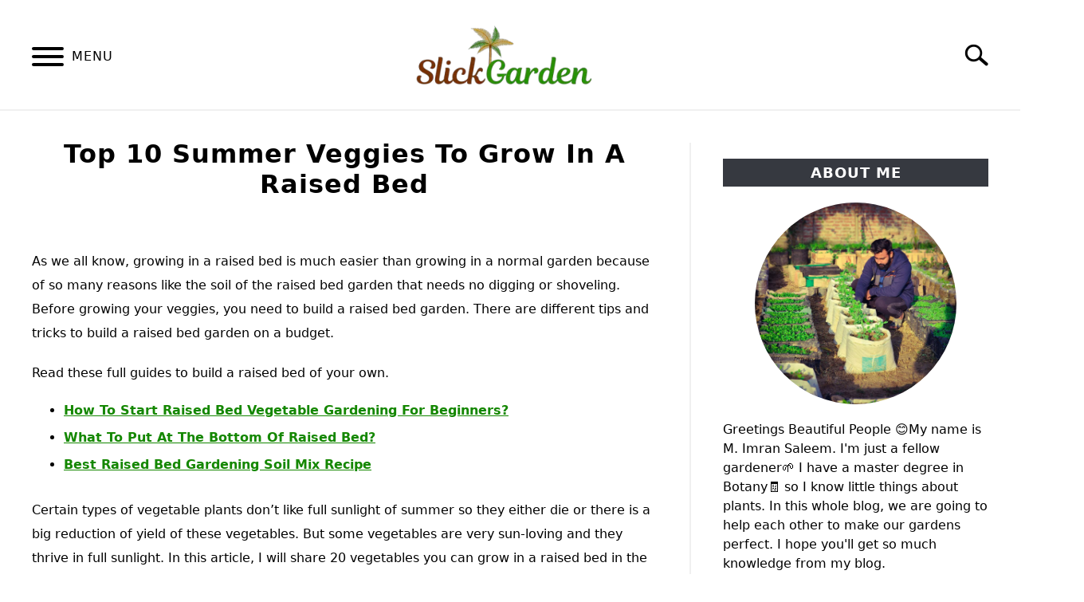

--- FILE ---
content_type: text/html; charset=UTF-8
request_url: https://slickgarden.com/summer-veggies-to-grow-in-a-raised-bed/
body_size: 22241
content:
<!DOCTYPE html><html lang="en-US"><head><meta charset="UTF-8"/>
<script>var __ezHttpConsent={setByCat:function(src,tagType,attributes,category,force,customSetScriptFn=null){var setScript=function(){if(force||window.ezTcfConsent[category]){if(typeof customSetScriptFn==='function'){customSetScriptFn();}else{var scriptElement=document.createElement(tagType);scriptElement.src=src;attributes.forEach(function(attr){for(var key in attr){if(attr.hasOwnProperty(key)){scriptElement.setAttribute(key,attr[key]);}}});var firstScript=document.getElementsByTagName(tagType)[0];firstScript.parentNode.insertBefore(scriptElement,firstScript);}}};if(force||(window.ezTcfConsent&&window.ezTcfConsent.loaded)){setScript();}else if(typeof getEzConsentData==="function"){getEzConsentData().then(function(ezTcfConsent){if(ezTcfConsent&&ezTcfConsent.loaded){setScript();}else{console.error("cannot get ez consent data");force=true;setScript();}});}else{force=true;setScript();console.error("getEzConsentData is not a function");}},};</script>
<script>var ezTcfConsent=window.ezTcfConsent?window.ezTcfConsent:{loaded:false,store_info:false,develop_and_improve_services:false,measure_ad_performance:false,measure_content_performance:false,select_basic_ads:false,create_ad_profile:false,select_personalized_ads:false,create_content_profile:false,select_personalized_content:false,understand_audiences:false,use_limited_data_to_select_content:false,};function getEzConsentData(){return new Promise(function(resolve){document.addEventListener("ezConsentEvent",function(event){var ezTcfConsent=event.detail.ezTcfConsent;resolve(ezTcfConsent);});});}</script>
<script>if(typeof _setEzCookies!=='function'){function _setEzCookies(ezConsentData){var cookies=window.ezCookieQueue;for(var i=0;i<cookies.length;i++){var cookie=cookies[i];if(ezConsentData&&ezConsentData.loaded&&ezConsentData[cookie.tcfCategory]){document.cookie=cookie.name+"="+cookie.value;}}}}
window.ezCookieQueue=window.ezCookieQueue||[];if(typeof addEzCookies!=='function'){function addEzCookies(arr){window.ezCookieQueue=[...window.ezCookieQueue,...arr];}}
addEzCookies([{name:"ezoab_188821",value:"mod128; Path=/; Domain=slickgarden.com; Max-Age=7200",tcfCategory:"store_info",isEzoic:"true",},{name:"ezosuibasgeneris-1",value:"9e10409e-9b7e-4c59-6b61-233a69ac2912; Path=/; Domain=slickgarden.com; Expires=Sat, 23 Jan 2027 04:38:59 UTC; Secure; SameSite=None",tcfCategory:"understand_audiences",isEzoic:"true",}]);if(window.ezTcfConsent&&window.ezTcfConsent.loaded){_setEzCookies(window.ezTcfConsent);}else if(typeof getEzConsentData==="function"){getEzConsentData().then(function(ezTcfConsent){if(ezTcfConsent&&ezTcfConsent.loaded){_setEzCookies(window.ezTcfConsent);}else{console.error("cannot get ez consent data");_setEzCookies(window.ezTcfConsent);}});}else{console.error("getEzConsentData is not a function");_setEzCookies(window.ezTcfConsent);}</script><script type="text/javascript" data-ezscrex='false' data-cfasync='false'>window._ezaq = Object.assign({"edge_cache_status":13,"edge_response_time":21,"url":"https://slickgarden.com/summer-veggies-to-grow-in-a-raised-bed/"}, typeof window._ezaq !== "undefined" ? window._ezaq : {});</script><script type="text/javascript" data-ezscrex='false' data-cfasync='false'>window._ezaq = Object.assign({"ab_test_id":"mod128"}, typeof window._ezaq !== "undefined" ? window._ezaq : {});window.__ez=window.__ez||{};window.__ez.tf={"disIdm":"true"};</script><script type="text/javascript" data-ezscrex='false' data-cfasync='false'>window.ezDisableAds = true;</script>
<script data-ezscrex='false' data-cfasync='false' data-pagespeed-no-defer>var __ez=__ez||{};__ez.stms=Date.now();__ez.evt={};__ez.script={};__ez.ck=__ez.ck||{};__ez.template={};__ez.template.isOrig=true;window.__ezScriptHost="//www.ezojs.com";__ez.queue=__ez.queue||function(){var e=0,i=0,t=[],n=!1,o=[],r=[],s=!0,a=function(e,i,n,o,r,s,a){var l=arguments.length>7&&void 0!==arguments[7]?arguments[7]:window,d=this;this.name=e,this.funcName=i,this.parameters=null===n?null:w(n)?n:[n],this.isBlock=o,this.blockedBy=r,this.deleteWhenComplete=s,this.isError=!1,this.isComplete=!1,this.isInitialized=!1,this.proceedIfError=a,this.fWindow=l,this.isTimeDelay=!1,this.process=function(){f("... func = "+e),d.isInitialized=!0,d.isComplete=!0,f("... func.apply: "+e);var i=d.funcName.split("."),n=null,o=this.fWindow||window;i.length>3||(n=3===i.length?o[i[0]][i[1]][i[2]]:2===i.length?o[i[0]][i[1]]:o[d.funcName]),null!=n&&n.apply(null,this.parameters),!0===d.deleteWhenComplete&&delete t[e],!0===d.isBlock&&(f("----- F'D: "+d.name),m())}},l=function(e,i,t,n,o,r,s){var a=arguments.length>7&&void 0!==arguments[7]?arguments[7]:window,l=this;this.name=e,this.path=i,this.async=o,this.defer=r,this.isBlock=t,this.blockedBy=n,this.isInitialized=!1,this.isError=!1,this.isComplete=!1,this.proceedIfError=s,this.fWindow=a,this.isTimeDelay=!1,this.isPath=function(e){return"/"===e[0]&&"/"!==e[1]},this.getSrc=function(e){return void 0!==window.__ezScriptHost&&this.isPath(e)&&"banger.js"!==this.name?window.__ezScriptHost+e:e},this.process=function(){l.isInitialized=!0,f("... file = "+e);var i=this.fWindow?this.fWindow.document:document,t=i.createElement("script");t.src=this.getSrc(this.path),!0===o?t.async=!0:!0===r&&(t.defer=!0),t.onerror=function(){var e={url:window.location.href,name:l.name,path:l.path,user_agent:window.navigator.userAgent};"undefined"!=typeof _ezaq&&(e.pageview_id=_ezaq.page_view_id);var i=encodeURIComponent(JSON.stringify(e)),t=new XMLHttpRequest;t.open("GET","//g.ezoic.net/ezqlog?d="+i,!0),t.send(),f("----- ERR'D: "+l.name),l.isError=!0,!0===l.isBlock&&m()},t.onreadystatechange=t.onload=function(){var e=t.readyState;f("----- F'D: "+l.name),e&&!/loaded|complete/.test(e)||(l.isComplete=!0,!0===l.isBlock&&m())},i.getElementsByTagName("head")[0].appendChild(t)}},d=function(e,i){this.name=e,this.path="",this.async=!1,this.defer=!1,this.isBlock=!1,this.blockedBy=[],this.isInitialized=!0,this.isError=!1,this.isComplete=i,this.proceedIfError=!1,this.isTimeDelay=!1,this.process=function(){}};function c(e,i,n,s,a,d,c,u,f){var m=new l(e,i,n,s,a,d,c,f);!0===u?o[e]=m:r[e]=m,t[e]=m,h(m)}function h(e){!0!==u(e)&&0!=s&&e.process()}function u(e){if(!0===e.isTimeDelay&&!1===n)return f(e.name+" blocked = TIME DELAY!"),!0;if(w(e.blockedBy))for(var i=0;i<e.blockedBy.length;i++){var o=e.blockedBy[i];if(!1===t.hasOwnProperty(o))return f(e.name+" blocked = "+o),!0;if(!0===e.proceedIfError&&!0===t[o].isError)return!1;if(!1===t[o].isComplete)return f(e.name+" blocked = "+o),!0}return!1}function f(e){var i=window.location.href,t=new RegExp("[?&]ezq=([^&#]*)","i").exec(i);"1"===(t?t[1]:null)&&console.debug(e)}function m(){++e>200||(f("let's go"),p(o),p(r))}function p(e){for(var i in e)if(!1!==e.hasOwnProperty(i)){var t=e[i];!0===t.isComplete||u(t)||!0===t.isInitialized||!0===t.isError?!0===t.isError?f(t.name+": error"):!0===t.isComplete?f(t.name+": complete already"):!0===t.isInitialized&&f(t.name+": initialized already"):t.process()}}function w(e){return"[object Array]"==Object.prototype.toString.call(e)}return window.addEventListener("load",(function(){setTimeout((function(){n=!0,f("TDELAY -----"),m()}),5e3)}),!1),{addFile:c,addFileOnce:function(e,i,n,o,r,s,a,l,d){t[e]||c(e,i,n,o,r,s,a,l,d)},addDelayFile:function(e,i){var n=new l(e,i,!1,[],!1,!1,!0);n.isTimeDelay=!0,f(e+" ...  FILE! TDELAY"),r[e]=n,t[e]=n,h(n)},addFunc:function(e,n,s,l,d,c,u,f,m,p){!0===c&&(e=e+"_"+i++);var w=new a(e,n,s,l,d,u,f,p);!0===m?o[e]=w:r[e]=w,t[e]=w,h(w)},addDelayFunc:function(e,i,n){var o=new a(e,i,n,!1,[],!0,!0);o.isTimeDelay=!0,f(e+" ...  FUNCTION! TDELAY"),r[e]=o,t[e]=o,h(o)},items:t,processAll:m,setallowLoad:function(e){s=e},markLoaded:function(e){if(e&&0!==e.length){if(e in t){var i=t[e];!0===i.isComplete?f(i.name+" "+e+": error loaded duplicate"):(i.isComplete=!0,i.isInitialized=!0)}else t[e]=new d(e,!0);f("markLoaded dummyfile: "+t[e].name)}},logWhatsBlocked:function(){for(var e in t)!1!==t.hasOwnProperty(e)&&u(t[e])}}}();__ez.evt.add=function(e,t,n){e.addEventListener?e.addEventListener(t,n,!1):e.attachEvent?e.attachEvent("on"+t,n):e["on"+t]=n()},__ez.evt.remove=function(e,t,n){e.removeEventListener?e.removeEventListener(t,n,!1):e.detachEvent?e.detachEvent("on"+t,n):delete e["on"+t]};__ez.script.add=function(e){var t=document.createElement("script");t.src=e,t.async=!0,t.type="text/javascript",document.getElementsByTagName("head")[0].appendChild(t)};__ez.dot=__ez.dot||{};__ez.queue.addFileOnce('/detroitchicago/boise.js', '/detroitchicago/boise.js?gcb=195-2&cb=5', true, [], true, false, true, false);__ez.queue.addFileOnce('/parsonsmaize/abilene.js', '/parsonsmaize/abilene.js?gcb=195-2&cb=e80eca0cdb', true, [], true, false, true, false);__ez.queue.addFileOnce('/parsonsmaize/mulvane.js', '/parsonsmaize/mulvane.js?gcb=195-2&cb=e75e48eec0', true, ['/parsonsmaize/abilene.js'], true, false, true, false);__ez.queue.addFileOnce('/detroitchicago/birmingham.js', '/detroitchicago/birmingham.js?gcb=195-2&cb=539c47377c', true, ['/parsonsmaize/abilene.js'], true, false, true, false);</script>
<script data-ezscrex="false" type="text/javascript" data-cfasync="false">window._ezaq = Object.assign({"ad_cache_level":0,"adpicker_placement_cnt":0,"ai_placeholder_cache_level":0,"ai_placeholder_placement_cnt":-1,"article_category":"raised bed garden","author":"Imran Saleem","domain":"slickgarden.com","domain_id":188821,"ezcache_level":2,"ezcache_skip_code":0,"has_bad_image":0,"has_bad_words":0,"is_sitespeed":0,"lt_cache_level":0,"publish_date":"2020-02-11","response_size":87215,"response_size_orig":81415,"response_time_orig":7,"template_id":5,"url":"https://slickgarden.com/summer-veggies-to-grow-in-a-raised-bed/","word_count":0,"worst_bad_word_level":0}, typeof window._ezaq !== "undefined" ? window._ezaq : {});__ez.queue.markLoaded('ezaqBaseReady');</script>
<script type='text/javascript' data-ezscrex='false' data-cfasync='false'>
window.ezAnalyticsStatic = true;

function analyticsAddScript(script) {
	var ezDynamic = document.createElement('script');
	ezDynamic.type = 'text/javascript';
	ezDynamic.innerHTML = script;
	document.head.appendChild(ezDynamic);
}
function getCookiesWithPrefix() {
    var allCookies = document.cookie.split(';');
    var cookiesWithPrefix = {};

    for (var i = 0; i < allCookies.length; i++) {
        var cookie = allCookies[i].trim();

        for (var j = 0; j < arguments.length; j++) {
            var prefix = arguments[j];
            if (cookie.indexOf(prefix) === 0) {
                var cookieParts = cookie.split('=');
                var cookieName = cookieParts[0];
                var cookieValue = cookieParts.slice(1).join('=');
                cookiesWithPrefix[cookieName] = decodeURIComponent(cookieValue);
                break; // Once matched, no need to check other prefixes
            }
        }
    }

    return cookiesWithPrefix;
}
function productAnalytics() {
	var d = {"pr":[6],"omd5":"075a04f2447e74a43adf736dbff77726","nar":"risk score"};
	d.u = _ezaq.url;
	d.p = _ezaq.page_view_id;
	d.v = _ezaq.visit_uuid;
	d.ab = _ezaq.ab_test_id;
	d.e = JSON.stringify(_ezaq);
	d.ref = document.referrer;
	d.c = getCookiesWithPrefix('active_template', 'ez', 'lp_');
	if(typeof ez_utmParams !== 'undefined') {
		d.utm = ez_utmParams;
	}

	var dataText = JSON.stringify(d);
	var xhr = new XMLHttpRequest();
	xhr.open('POST','/ezais/analytics?cb=1', true);
	xhr.onload = function () {
		if (xhr.status!=200) {
            return;
		}

        if(document.readyState !== 'loading') {
            analyticsAddScript(xhr.response);
            return;
        }

        var eventFunc = function() {
            if(document.readyState === 'loading') {
                return;
            }
            document.removeEventListener('readystatechange', eventFunc, false);
            analyticsAddScript(xhr.response);
        };

        document.addEventListener('readystatechange', eventFunc, false);
	};
	xhr.setRequestHeader('Content-Type','text/plain');
	xhr.send(dataText);
}
__ez.queue.addFunc("productAnalytics", "productAnalytics", null, true, ['ezaqBaseReady'], false, false, false, true);
</script><base href="https://slickgarden.com/summer-veggies-to-grow-in-a-raised-bed/"/>
		<!-- Global Site Tag (gtag.js) - Google Analytics -->
	<script async="" src="https://www.googletagmanager.com/gtag/js?id=G-30E80H7K27 "></script>
	<script>
	  window.dataLayer = window.dataLayer || [];
	  function gtag(){dataLayer.push(arguments);}
	  gtag('js', new Date());

	  
	  	  gtag('config', 'G-30E80H7K27 ');
	  
	</script>

	
	
	<meta name="viewport" content="width=device-width, initial-scale=1"/>
		<link rel="shortcut icon" href="https://slickgarden.com/wp-content/uploads/2019/11/Untitled-design-7-1.png"/>
		<link rel="profile" href="https://gmpg.org/xfn/11"/>

	<title>Top 10 Summer Veggies To Grow In A Raised Bed – Slick Garden</title>
<meta name="robots" content="max-image-preview:large"/>
<link rel="alternate" title="oEmbed (JSON)" type="application/json+oembed" href="https://slickgarden.com/wp-json/oembed/1.0/embed?url=https%3A%2F%2Fslickgarden.com%2Fsummer-veggies-to-grow-in-a-raised-bed%2F"/>
<link rel="alternate" title="oEmbed (XML)" type="text/xml+oembed" href="https://slickgarden.com/wp-json/oembed/1.0/embed?url=https%3A%2F%2Fslickgarden.com%2Fsummer-veggies-to-grow-in-a-raised-bed%2F&amp;format=xml"/>
<style id="wp-img-auto-sizes-contain-inline-css" type="text/css">
img:is([sizes=auto i],[sizes^="auto," i]){contain-intrinsic-size:3000px 1500px}
/*# sourceURL=wp-img-auto-sizes-contain-inline-css */
</style>
<style id="wp-emoji-styles-inline-css" type="text/css">

	img.wp-smiley, img.emoji {
		display: inline !important;
		border: none !important;
		box-shadow: none !important;
		height: 1em !important;
		width: 1em !important;
		margin: 0 0.07em !important;
		vertical-align: -0.1em !important;
		background: none !important;
		padding: 0 !important;
	}
/*# sourceURL=wp-emoji-styles-inline-css */
</style>
<style id="wp-block-library-inline-css" type="text/css">
:root{--wp-block-synced-color:#7a00df;--wp-block-synced-color--rgb:122,0,223;--wp-bound-block-color:var(--wp-block-synced-color);--wp-editor-canvas-background:#ddd;--wp-admin-theme-color:#007cba;--wp-admin-theme-color--rgb:0,124,186;--wp-admin-theme-color-darker-10:#006ba1;--wp-admin-theme-color-darker-10--rgb:0,107,160.5;--wp-admin-theme-color-darker-20:#005a87;--wp-admin-theme-color-darker-20--rgb:0,90,135;--wp-admin-border-width-focus:2px}@media (min-resolution:192dpi){:root{--wp-admin-border-width-focus:1.5px}}.wp-element-button{cursor:pointer}:root .has-very-light-gray-background-color{background-color:#eee}:root .has-very-dark-gray-background-color{background-color:#313131}:root .has-very-light-gray-color{color:#eee}:root .has-very-dark-gray-color{color:#313131}:root .has-vivid-green-cyan-to-vivid-cyan-blue-gradient-background{background:linear-gradient(135deg,#00d084,#0693e3)}:root .has-purple-crush-gradient-background{background:linear-gradient(135deg,#34e2e4,#4721fb 50%,#ab1dfe)}:root .has-hazy-dawn-gradient-background{background:linear-gradient(135deg,#faaca8,#dad0ec)}:root .has-subdued-olive-gradient-background{background:linear-gradient(135deg,#fafae1,#67a671)}:root .has-atomic-cream-gradient-background{background:linear-gradient(135deg,#fdd79a,#004a59)}:root .has-nightshade-gradient-background{background:linear-gradient(135deg,#330968,#31cdcf)}:root .has-midnight-gradient-background{background:linear-gradient(135deg,#020381,#2874fc)}:root{--wp--preset--font-size--normal:16px;--wp--preset--font-size--huge:42px}.has-regular-font-size{font-size:1em}.has-larger-font-size{font-size:2.625em}.has-normal-font-size{font-size:var(--wp--preset--font-size--normal)}.has-huge-font-size{font-size:var(--wp--preset--font-size--huge)}.has-text-align-center{text-align:center}.has-text-align-left{text-align:left}.has-text-align-right{text-align:right}.has-fit-text{white-space:nowrap!important}#end-resizable-editor-section{display:none}.aligncenter{clear:both}.items-justified-left{justify-content:flex-start}.items-justified-center{justify-content:center}.items-justified-right{justify-content:flex-end}.items-justified-space-between{justify-content:space-between}.screen-reader-text{border:0;clip-path:inset(50%);height:1px;margin:-1px;overflow:hidden;padding:0;position:absolute;width:1px;word-wrap:normal!important}.screen-reader-text:focus{background-color:#ddd;clip-path:none;color:#444;display:block;font-size:1em;height:auto;left:5px;line-height:normal;padding:15px 23px 14px;text-decoration:none;top:5px;width:auto;z-index:100000}html :where(.has-border-color){border-style:solid}html :where([style*=border-top-color]){border-top-style:solid}html :where([style*=border-right-color]){border-right-style:solid}html :where([style*=border-bottom-color]){border-bottom-style:solid}html :where([style*=border-left-color]){border-left-style:solid}html :where([style*=border-width]){border-style:solid}html :where([style*=border-top-width]){border-top-style:solid}html :where([style*=border-right-width]){border-right-style:solid}html :where([style*=border-bottom-width]){border-bottom-style:solid}html :where([style*=border-left-width]){border-left-style:solid}html :where(img[class*=wp-image-]){height:auto;max-width:100%}:where(figure){margin:0 0 1em}html :where(.is-position-sticky){--wp-admin--admin-bar--position-offset:var(--wp-admin--admin-bar--height,0px)}@media screen and (max-width:600px){html :where(.is-position-sticky){--wp-admin--admin-bar--position-offset:0px}}

/*# sourceURL=wp-block-library-inline-css */
</style><style id="wp-block-heading-inline-css" type="text/css">
h1:where(.wp-block-heading).has-background,h2:where(.wp-block-heading).has-background,h3:where(.wp-block-heading).has-background,h4:where(.wp-block-heading).has-background,h5:where(.wp-block-heading).has-background,h6:where(.wp-block-heading).has-background{padding:1.25em 2.375em}h1.has-text-align-left[style*=writing-mode]:where([style*=vertical-lr]),h1.has-text-align-right[style*=writing-mode]:where([style*=vertical-rl]),h2.has-text-align-left[style*=writing-mode]:where([style*=vertical-lr]),h2.has-text-align-right[style*=writing-mode]:where([style*=vertical-rl]),h3.has-text-align-left[style*=writing-mode]:where([style*=vertical-lr]),h3.has-text-align-right[style*=writing-mode]:where([style*=vertical-rl]),h4.has-text-align-left[style*=writing-mode]:where([style*=vertical-lr]),h4.has-text-align-right[style*=writing-mode]:where([style*=vertical-rl]),h5.has-text-align-left[style*=writing-mode]:where([style*=vertical-lr]),h5.has-text-align-right[style*=writing-mode]:where([style*=vertical-rl]),h6.has-text-align-left[style*=writing-mode]:where([style*=vertical-lr]),h6.has-text-align-right[style*=writing-mode]:where([style*=vertical-rl]){rotate:180deg}
/*# sourceURL=https://slickgarden.com/wp-includes/blocks/heading/style.min.css */
</style>
<style id="wp-block-image-inline-css" type="text/css">
.wp-block-image>a,.wp-block-image>figure>a{display:inline-block}.wp-block-image img{box-sizing:border-box;height:auto;max-width:100%;vertical-align:bottom}@media not (prefers-reduced-motion){.wp-block-image img.hide{visibility:hidden}.wp-block-image img.show{animation:show-content-image .4s}}.wp-block-image[style*=border-radius] img,.wp-block-image[style*=border-radius]>a{border-radius:inherit}.wp-block-image.has-custom-border img{box-sizing:border-box}.wp-block-image.aligncenter{text-align:center}.wp-block-image.alignfull>a,.wp-block-image.alignwide>a{width:100%}.wp-block-image.alignfull img,.wp-block-image.alignwide img{height:auto;width:100%}.wp-block-image .aligncenter,.wp-block-image .alignleft,.wp-block-image .alignright,.wp-block-image.aligncenter,.wp-block-image.alignleft,.wp-block-image.alignright{display:table}.wp-block-image .aligncenter>figcaption,.wp-block-image .alignleft>figcaption,.wp-block-image .alignright>figcaption,.wp-block-image.aligncenter>figcaption,.wp-block-image.alignleft>figcaption,.wp-block-image.alignright>figcaption{caption-side:bottom;display:table-caption}.wp-block-image .alignleft{float:left;margin:.5em 1em .5em 0}.wp-block-image .alignright{float:right;margin:.5em 0 .5em 1em}.wp-block-image .aligncenter{margin-left:auto;margin-right:auto}.wp-block-image :where(figcaption){margin-bottom:1em;margin-top:.5em}.wp-block-image.is-style-circle-mask img{border-radius:9999px}@supports ((-webkit-mask-image:none) or (mask-image:none)) or (-webkit-mask-image:none){.wp-block-image.is-style-circle-mask img{border-radius:0;-webkit-mask-image:url('data:image/svg+xml;utf8,<svg viewBox="0 0 100 100" xmlns="http://www.w3.org/2000/svg"><circle cx="50" cy="50" r="50"/></svg>');mask-image:url('data:image/svg+xml;utf8,<svg viewBox="0 0 100 100" xmlns="http://www.w3.org/2000/svg"><circle cx="50" cy="50" r="50"/></svg>');mask-mode:alpha;-webkit-mask-position:center;mask-position:center;-webkit-mask-repeat:no-repeat;mask-repeat:no-repeat;-webkit-mask-size:contain;mask-size:contain}}:root :where(.wp-block-image.is-style-rounded img,.wp-block-image .is-style-rounded img){border-radius:9999px}.wp-block-image figure{margin:0}.wp-lightbox-container{display:flex;flex-direction:column;position:relative}.wp-lightbox-container img{cursor:zoom-in}.wp-lightbox-container img:hover+button{opacity:1}.wp-lightbox-container button{align-items:center;backdrop-filter:blur(16px) saturate(180%);background-color:#5a5a5a40;border:none;border-radius:4px;cursor:zoom-in;display:flex;height:20px;justify-content:center;opacity:0;padding:0;position:absolute;right:16px;text-align:center;top:16px;width:20px;z-index:100}@media not (prefers-reduced-motion){.wp-lightbox-container button{transition:opacity .2s ease}}.wp-lightbox-container button:focus-visible{outline:3px auto #5a5a5a40;outline:3px auto -webkit-focus-ring-color;outline-offset:3px}.wp-lightbox-container button:hover{cursor:pointer;opacity:1}.wp-lightbox-container button:focus{opacity:1}.wp-lightbox-container button:focus,.wp-lightbox-container button:hover,.wp-lightbox-container button:not(:hover):not(:active):not(.has-background){background-color:#5a5a5a40;border:none}.wp-lightbox-overlay{box-sizing:border-box;cursor:zoom-out;height:100vh;left:0;overflow:hidden;position:fixed;top:0;visibility:hidden;width:100%;z-index:100000}.wp-lightbox-overlay .close-button{align-items:center;cursor:pointer;display:flex;justify-content:center;min-height:40px;min-width:40px;padding:0;position:absolute;right:calc(env(safe-area-inset-right) + 16px);top:calc(env(safe-area-inset-top) + 16px);z-index:5000000}.wp-lightbox-overlay .close-button:focus,.wp-lightbox-overlay .close-button:hover,.wp-lightbox-overlay .close-button:not(:hover):not(:active):not(.has-background){background:none;border:none}.wp-lightbox-overlay .lightbox-image-container{height:var(--wp--lightbox-container-height);left:50%;overflow:hidden;position:absolute;top:50%;transform:translate(-50%,-50%);transform-origin:top left;width:var(--wp--lightbox-container-width);z-index:9999999999}.wp-lightbox-overlay .wp-block-image{align-items:center;box-sizing:border-box;display:flex;height:100%;justify-content:center;margin:0;position:relative;transform-origin:0 0;width:100%;z-index:3000000}.wp-lightbox-overlay .wp-block-image img{height:var(--wp--lightbox-image-height);min-height:var(--wp--lightbox-image-height);min-width:var(--wp--lightbox-image-width);width:var(--wp--lightbox-image-width)}.wp-lightbox-overlay .wp-block-image figcaption{display:none}.wp-lightbox-overlay button{background:none;border:none}.wp-lightbox-overlay .scrim{background-color:#fff;height:100%;opacity:.9;position:absolute;width:100%;z-index:2000000}.wp-lightbox-overlay.active{visibility:visible}@media not (prefers-reduced-motion){.wp-lightbox-overlay.active{animation:turn-on-visibility .25s both}.wp-lightbox-overlay.active img{animation:turn-on-visibility .35s both}.wp-lightbox-overlay.show-closing-animation:not(.active){animation:turn-off-visibility .35s both}.wp-lightbox-overlay.show-closing-animation:not(.active) img{animation:turn-off-visibility .25s both}.wp-lightbox-overlay.zoom.active{animation:none;opacity:1;visibility:visible}.wp-lightbox-overlay.zoom.active .lightbox-image-container{animation:lightbox-zoom-in .4s}.wp-lightbox-overlay.zoom.active .lightbox-image-container img{animation:none}.wp-lightbox-overlay.zoom.active .scrim{animation:turn-on-visibility .4s forwards}.wp-lightbox-overlay.zoom.show-closing-animation:not(.active){animation:none}.wp-lightbox-overlay.zoom.show-closing-animation:not(.active) .lightbox-image-container{animation:lightbox-zoom-out .4s}.wp-lightbox-overlay.zoom.show-closing-animation:not(.active) .lightbox-image-container img{animation:none}.wp-lightbox-overlay.zoom.show-closing-animation:not(.active) .scrim{animation:turn-off-visibility .4s forwards}}@keyframes show-content-image{0%{visibility:hidden}99%{visibility:hidden}to{visibility:visible}}@keyframes turn-on-visibility{0%{opacity:0}to{opacity:1}}@keyframes turn-off-visibility{0%{opacity:1;visibility:visible}99%{opacity:0;visibility:visible}to{opacity:0;visibility:hidden}}@keyframes lightbox-zoom-in{0%{transform:translate(calc((-100vw + var(--wp--lightbox-scrollbar-width))/2 + var(--wp--lightbox-initial-left-position)),calc(-50vh + var(--wp--lightbox-initial-top-position))) scale(var(--wp--lightbox-scale))}to{transform:translate(-50%,-50%) scale(1)}}@keyframes lightbox-zoom-out{0%{transform:translate(-50%,-50%) scale(1);visibility:visible}99%{visibility:visible}to{transform:translate(calc((-100vw + var(--wp--lightbox-scrollbar-width))/2 + var(--wp--lightbox-initial-left-position)),calc(-50vh + var(--wp--lightbox-initial-top-position))) scale(var(--wp--lightbox-scale));visibility:hidden}}
/*# sourceURL=https://slickgarden.com/wp-includes/blocks/image/style.min.css */
</style>
<style id="wp-block-list-inline-css" type="text/css">
ol,ul{box-sizing:border-box}:root :where(.wp-block-list.has-background){padding:1.25em 2.375em}
/*# sourceURL=https://slickgarden.com/wp-includes/blocks/list/style.min.css */
</style>
<style id="wp-block-paragraph-inline-css" type="text/css">
.is-small-text{font-size:.875em}.is-regular-text{font-size:1em}.is-large-text{font-size:2.25em}.is-larger-text{font-size:3em}.has-drop-cap:not(:focus):first-letter{float:left;font-size:8.4em;font-style:normal;font-weight:100;line-height:.68;margin:.05em .1em 0 0;text-transform:uppercase}body.rtl .has-drop-cap:not(:focus):first-letter{float:none;margin-left:.1em}p.has-drop-cap.has-background{overflow:hidden}:root :where(p.has-background){padding:1.25em 2.375em}:where(p.has-text-color:not(.has-link-color)) a{color:inherit}p.has-text-align-left[style*="writing-mode:vertical-lr"],p.has-text-align-right[style*="writing-mode:vertical-rl"]{rotate:180deg}
/*# sourceURL=https://slickgarden.com/wp-includes/blocks/paragraph/style.min.css */
</style>
<style id="wp-block-separator-inline-css" type="text/css">
@charset "UTF-8";.wp-block-separator{border:none;border-top:2px solid}:root :where(.wp-block-separator.is-style-dots){height:auto;line-height:1;text-align:center}:root :where(.wp-block-separator.is-style-dots):before{color:currentColor;content:"···";font-family:serif;font-size:1.5em;letter-spacing:2em;padding-left:2em}.wp-block-separator.is-style-dots{background:none!important;border:none!important}
/*# sourceURL=https://slickgarden.com/wp-includes/blocks/separator/style.min.css */
</style>
<style id="global-styles-inline-css" type="text/css">
:root{--wp--preset--aspect-ratio--square: 1;--wp--preset--aspect-ratio--4-3: 4/3;--wp--preset--aspect-ratio--3-4: 3/4;--wp--preset--aspect-ratio--3-2: 3/2;--wp--preset--aspect-ratio--2-3: 2/3;--wp--preset--aspect-ratio--16-9: 16/9;--wp--preset--aspect-ratio--9-16: 9/16;--wp--preset--color--black: #000000;--wp--preset--color--cyan-bluish-gray: #abb8c3;--wp--preset--color--white: #ffffff;--wp--preset--color--pale-pink: #f78da7;--wp--preset--color--vivid-red: #cf2e2e;--wp--preset--color--luminous-vivid-orange: #ff6900;--wp--preset--color--luminous-vivid-amber: #fcb900;--wp--preset--color--light-green-cyan: #7bdcb5;--wp--preset--color--vivid-green-cyan: #00d084;--wp--preset--color--pale-cyan-blue: #8ed1fc;--wp--preset--color--vivid-cyan-blue: #0693e3;--wp--preset--color--vivid-purple: #9b51e0;--wp--preset--gradient--vivid-cyan-blue-to-vivid-purple: linear-gradient(135deg,rgb(6,147,227) 0%,rgb(155,81,224) 100%);--wp--preset--gradient--light-green-cyan-to-vivid-green-cyan: linear-gradient(135deg,rgb(122,220,180) 0%,rgb(0,208,130) 100%);--wp--preset--gradient--luminous-vivid-amber-to-luminous-vivid-orange: linear-gradient(135deg,rgb(252,185,0) 0%,rgb(255,105,0) 100%);--wp--preset--gradient--luminous-vivid-orange-to-vivid-red: linear-gradient(135deg,rgb(255,105,0) 0%,rgb(207,46,46) 100%);--wp--preset--gradient--very-light-gray-to-cyan-bluish-gray: linear-gradient(135deg,rgb(238,238,238) 0%,rgb(169,184,195) 100%);--wp--preset--gradient--cool-to-warm-spectrum: linear-gradient(135deg,rgb(74,234,220) 0%,rgb(151,120,209) 20%,rgb(207,42,186) 40%,rgb(238,44,130) 60%,rgb(251,105,98) 80%,rgb(254,248,76) 100%);--wp--preset--gradient--blush-light-purple: linear-gradient(135deg,rgb(255,206,236) 0%,rgb(152,150,240) 100%);--wp--preset--gradient--blush-bordeaux: linear-gradient(135deg,rgb(254,205,165) 0%,rgb(254,45,45) 50%,rgb(107,0,62) 100%);--wp--preset--gradient--luminous-dusk: linear-gradient(135deg,rgb(255,203,112) 0%,rgb(199,81,192) 50%,rgb(65,88,208) 100%);--wp--preset--gradient--pale-ocean: linear-gradient(135deg,rgb(255,245,203) 0%,rgb(182,227,212) 50%,rgb(51,167,181) 100%);--wp--preset--gradient--electric-grass: linear-gradient(135deg,rgb(202,248,128) 0%,rgb(113,206,126) 100%);--wp--preset--gradient--midnight: linear-gradient(135deg,rgb(2,3,129) 0%,rgb(40,116,252) 100%);--wp--preset--font-size--small: 13px;--wp--preset--font-size--medium: 20px;--wp--preset--font-size--large: 36px;--wp--preset--font-size--x-large: 42px;--wp--preset--spacing--20: 0.44rem;--wp--preset--spacing--30: 0.67rem;--wp--preset--spacing--40: 1rem;--wp--preset--spacing--50: 1.5rem;--wp--preset--spacing--60: 2.25rem;--wp--preset--spacing--70: 3.38rem;--wp--preset--spacing--80: 5.06rem;--wp--preset--shadow--natural: 6px 6px 9px rgba(0, 0, 0, 0.2);--wp--preset--shadow--deep: 12px 12px 50px rgba(0, 0, 0, 0.4);--wp--preset--shadow--sharp: 6px 6px 0px rgba(0, 0, 0, 0.2);--wp--preset--shadow--outlined: 6px 6px 0px -3px rgb(255, 255, 255), 6px 6px rgb(0, 0, 0);--wp--preset--shadow--crisp: 6px 6px 0px rgb(0, 0, 0);}:where(.is-layout-flex){gap: 0.5em;}:where(.is-layout-grid){gap: 0.5em;}body .is-layout-flex{display: flex;}.is-layout-flex{flex-wrap: wrap;align-items: center;}.is-layout-flex > :is(*, div){margin: 0;}body .is-layout-grid{display: grid;}.is-layout-grid > :is(*, div){margin: 0;}:where(.wp-block-columns.is-layout-flex){gap: 2em;}:where(.wp-block-columns.is-layout-grid){gap: 2em;}:where(.wp-block-post-template.is-layout-flex){gap: 1.25em;}:where(.wp-block-post-template.is-layout-grid){gap: 1.25em;}.has-black-color{color: var(--wp--preset--color--black) !important;}.has-cyan-bluish-gray-color{color: var(--wp--preset--color--cyan-bluish-gray) !important;}.has-white-color{color: var(--wp--preset--color--white) !important;}.has-pale-pink-color{color: var(--wp--preset--color--pale-pink) !important;}.has-vivid-red-color{color: var(--wp--preset--color--vivid-red) !important;}.has-luminous-vivid-orange-color{color: var(--wp--preset--color--luminous-vivid-orange) !important;}.has-luminous-vivid-amber-color{color: var(--wp--preset--color--luminous-vivid-amber) !important;}.has-light-green-cyan-color{color: var(--wp--preset--color--light-green-cyan) !important;}.has-vivid-green-cyan-color{color: var(--wp--preset--color--vivid-green-cyan) !important;}.has-pale-cyan-blue-color{color: var(--wp--preset--color--pale-cyan-blue) !important;}.has-vivid-cyan-blue-color{color: var(--wp--preset--color--vivid-cyan-blue) !important;}.has-vivid-purple-color{color: var(--wp--preset--color--vivid-purple) !important;}.has-black-background-color{background-color: var(--wp--preset--color--black) !important;}.has-cyan-bluish-gray-background-color{background-color: var(--wp--preset--color--cyan-bluish-gray) !important;}.has-white-background-color{background-color: var(--wp--preset--color--white) !important;}.has-pale-pink-background-color{background-color: var(--wp--preset--color--pale-pink) !important;}.has-vivid-red-background-color{background-color: var(--wp--preset--color--vivid-red) !important;}.has-luminous-vivid-orange-background-color{background-color: var(--wp--preset--color--luminous-vivid-orange) !important;}.has-luminous-vivid-amber-background-color{background-color: var(--wp--preset--color--luminous-vivid-amber) !important;}.has-light-green-cyan-background-color{background-color: var(--wp--preset--color--light-green-cyan) !important;}.has-vivid-green-cyan-background-color{background-color: var(--wp--preset--color--vivid-green-cyan) !important;}.has-pale-cyan-blue-background-color{background-color: var(--wp--preset--color--pale-cyan-blue) !important;}.has-vivid-cyan-blue-background-color{background-color: var(--wp--preset--color--vivid-cyan-blue) !important;}.has-vivid-purple-background-color{background-color: var(--wp--preset--color--vivid-purple) !important;}.has-black-border-color{border-color: var(--wp--preset--color--black) !important;}.has-cyan-bluish-gray-border-color{border-color: var(--wp--preset--color--cyan-bluish-gray) !important;}.has-white-border-color{border-color: var(--wp--preset--color--white) !important;}.has-pale-pink-border-color{border-color: var(--wp--preset--color--pale-pink) !important;}.has-vivid-red-border-color{border-color: var(--wp--preset--color--vivid-red) !important;}.has-luminous-vivid-orange-border-color{border-color: var(--wp--preset--color--luminous-vivid-orange) !important;}.has-luminous-vivid-amber-border-color{border-color: var(--wp--preset--color--luminous-vivid-amber) !important;}.has-light-green-cyan-border-color{border-color: var(--wp--preset--color--light-green-cyan) !important;}.has-vivid-green-cyan-border-color{border-color: var(--wp--preset--color--vivid-green-cyan) !important;}.has-pale-cyan-blue-border-color{border-color: var(--wp--preset--color--pale-cyan-blue) !important;}.has-vivid-cyan-blue-border-color{border-color: var(--wp--preset--color--vivid-cyan-blue) !important;}.has-vivid-purple-border-color{border-color: var(--wp--preset--color--vivid-purple) !important;}.has-vivid-cyan-blue-to-vivid-purple-gradient-background{background: var(--wp--preset--gradient--vivid-cyan-blue-to-vivid-purple) !important;}.has-light-green-cyan-to-vivid-green-cyan-gradient-background{background: var(--wp--preset--gradient--light-green-cyan-to-vivid-green-cyan) !important;}.has-luminous-vivid-amber-to-luminous-vivid-orange-gradient-background{background: var(--wp--preset--gradient--luminous-vivid-amber-to-luminous-vivid-orange) !important;}.has-luminous-vivid-orange-to-vivid-red-gradient-background{background: var(--wp--preset--gradient--luminous-vivid-orange-to-vivid-red) !important;}.has-very-light-gray-to-cyan-bluish-gray-gradient-background{background: var(--wp--preset--gradient--very-light-gray-to-cyan-bluish-gray) !important;}.has-cool-to-warm-spectrum-gradient-background{background: var(--wp--preset--gradient--cool-to-warm-spectrum) !important;}.has-blush-light-purple-gradient-background{background: var(--wp--preset--gradient--blush-light-purple) !important;}.has-blush-bordeaux-gradient-background{background: var(--wp--preset--gradient--blush-bordeaux) !important;}.has-luminous-dusk-gradient-background{background: var(--wp--preset--gradient--luminous-dusk) !important;}.has-pale-ocean-gradient-background{background: var(--wp--preset--gradient--pale-ocean) !important;}.has-electric-grass-gradient-background{background: var(--wp--preset--gradient--electric-grass) !important;}.has-midnight-gradient-background{background: var(--wp--preset--gradient--midnight) !important;}.has-small-font-size{font-size: var(--wp--preset--font-size--small) !important;}.has-medium-font-size{font-size: var(--wp--preset--font-size--medium) !important;}.has-large-font-size{font-size: var(--wp--preset--font-size--large) !important;}.has-x-large-font-size{font-size: var(--wp--preset--font-size--x-large) !important;}
/*# sourceURL=global-styles-inline-css */
</style>

<style id="classic-theme-styles-inline-css" type="text/css">
/*! This file is auto-generated */
.wp-block-button__link{color:#fff;background-color:#32373c;border-radius:9999px;box-shadow:none;text-decoration:none;padding:calc(.667em + 2px) calc(1.333em + 2px);font-size:1.125em}.wp-block-file__button{background:#32373c;color:#fff;text-decoration:none}
/*# sourceURL=/wp-includes/css/classic-themes.min.css */
</style>
<link rel="stylesheet" id="defer-income-school-style-css" href="https://slickgarden.com/wp-content/themes/acabado/css/main.css?ver=1.4.1" type="text/css" media="all"/>
<link rel="stylesheet" id="defer-style-min-width768-css" href="https://slickgarden.com/wp-content/themes/acabado/css/min-width768.css?ver=1.4.1" type="text/css" media="(min-width: 768px)"/>
<link rel="stylesheet" id="defer-style-min-width960-css" href="https://slickgarden.com/wp-content/themes/acabado/css/min-width960.css?ver=1.4.1" type="text/css" media="(min-width: 960px)"/>
<link rel="stylesheet" id="defer-style-min-width1200-css" href="https://slickgarden.com/wp-content/themes/acabado/css/min-width1200.css?ver=1.4.1" type="text/css" media="(min-width: 1200px)"/>
<style id="custom-style-inline-css" type="text/css">
.search-wrapper #search-icon{background:url("https://slickgarden.com/wp-content/themes/acabado/img/search-icon.png") center/cover no-repeat #fff;}.share-container .email-btn:before{background:url("https://slickgarden.com/wp-content/themes/acabado/img/envelope.svg") center/cover no-repeat;}.share-container .print-btn:before{background:url("https://slickgarden.com/wp-content/themes/acabado/img/print-icon.svg") center/cover no-repeat;}.externallinkimage{background-image:url("https://slickgarden.com/wp-content/themes/acabado/img/extlink.png")}body, body ul, body li, body td, body th, body p, body p.legal-disclaimer, body  input, body select, body optgroup, body textarea, body .entry-meta span, body.single .entry-meta .byline, .entry-content .woocommerce div.product .woocommerce-tabs ul.tabs li a{ color: #000000; }body.home #page .hero-text-wrapper h2.hero-text{ color:#ffffff; }#content h1, #content h2:not(.widget-title, .hero-text, .section-header-text, .card-title), #content h3, #content .author-card .author-info a, #content h4, #content h5, #content h6, #content .header { color: #057700; }body a, body a:visited, body a:focus, body a:active{ color: #148700; }body a:hover, body a:visited:hover, body a:focus, body a:active { color: #363940 }.woocommerce #respond input#submit, #content .wp-block-button__link:not(.has-background), #content button:not(.hamburger, .toggle-submenu, .search-submit), #content a.button:not(.hamburger, .toggle-submenu, .search-submit), #content a.button:visited:not(.hamburger, .toggle-submenu, .search-submit), #content button:not(.hamburger, .toggle-submenu, .search-submit), #content input[type='button']:not(.hamburger, .toggle-submenu, .search-submit), #content input[type='reset'], #content input[type='submit'], #content .button:not(.hamburger, .toggle-submenu, .search-submit) { background: #08a500; }.woocommerce #respond input#submit, .wp-block-button__link:not(.has-text-color), #page button:not(.hamburger, .toggle-submenu, .search-submit), #page a.button:not(.hamburger, .toggle-submenu, .search-submit), #page a.button:visited:not(.hamburger, .toggle-submenu, .search-submit), input[type='button']:not(.hamburger, .toggle-submenu, .search-submit), input[type='reset'], input[type='submit'], .button:not(.hamburger, .toggle-submenu, .search-submit) { color: #ffffff; }.woocommerce div.product .woocommerce-tabs ul.tabs::before, .woocommerce div.product .woocommerce-tabs ul.tabs li{border-color:#f0f0f0;}#content hr, body .wp-block-separator{ background-color: #f0f0f0; } #page aside#secondary .legal-info-container, #page aside#secondary .sidebar-ad{ border-top-color: #f0f0f0;} #page .author-card{border-top-color: #f0f0f0;border-bottom-color: #f0f0f0;}#page .site-footer{border-top-color: #f0f0f0;}@media (min-width: 960px){#page .site-content .widget-area{border-left-color:#f0f0f0;}}#content #antibounce { background: #f0f0f0; }body #content #antibounce .antibounce-card .copy-wrapper p{ color: #000000; }body #content #antibounce .antibounce-card button{ background-color: #000000; }body #content #antibounce .antibounce-card button { color: #ffffff }
/*# sourceURL=custom-style-inline-css */
</style>
<link rel="https://api.w.org/" href="https://slickgarden.com/wp-json/"/><link rel="alternate" title="JSON" type="application/json" href="https://slickgarden.com/wp-json/wp/v2/posts/1753"/><link rel="canonical" href="https://slickgarden.com/summer-veggies-to-grow-in-a-raised-bed/"/>
<link rel="pingback" href="https://slickgarden.com/xmlrpc.php"/><meta property="og:locale" content="en_US"/>
<meta property="og:type" content="article"/>
<meta property="og:title" content=" | Slick Garden"/>
<meta property="og:description" content="As we all know, growing in a raised bed is much easier than growing in a normal garden because of so many reasons like the…"/>
<meta property="og:url" content="https://slickgarden.com/summer-veggies-to-grow-in-a-raised-bed/"/>
<meta property="og:site_name" content="Slick Garden"/>
<meta property="og:image" content="https://slickgarden.com/wp-content/uploads/2019/11/Raised-Bed-Gardening.jpg"/>
<meta name="twitter:card" content="summary_large_image"/>
<meta name="description" content="As we all know, growing in a raised bed is much easier than growing in a normal garden because of so many reasons like the…"/>
<meta name="category" content="raised bed garden"/>
					<link rel="preconnect" href="https://fonts.gstatic.com"/>
 					<link rel="preload" href="https://fonts.googleapis.com/css2?family=Libre+Franklin:wght@400;800&amp;family=Roboto+Condensed&amp;display=swap" as="style" onload="this.onload=null;this.rel=&#39;stylesheet&#39;"/>
				<link rel="icon" href="https://slickgarden.com/wp-content/uploads/2019/10/cropped-tree-576847_1280-32x32.png" sizes="32x32"/>
<link rel="icon" href="https://slickgarden.com/wp-content/uploads/2019/10/cropped-tree-576847_1280-192x192.png" sizes="192x192"/>
<link rel="apple-touch-icon" href="https://slickgarden.com/wp-content/uploads/2019/10/cropped-tree-576847_1280-180x180.png"/>
<meta name="msapplication-TileImage" content="https://slickgarden.com/wp-content/uploads/2019/10/cropped-tree-576847_1280-270x270.png"/>
<style>body,button,input,select,optgroup,textarea,h1,h2,h3,h4,h5,h6,.h1,.antibounce-card .header,.h2,.h3,.h4,.h5,.widget-title,.h6,button,input[type="button"],input[type="reset"],input[type="submit"],#content .button,#content a.button,.wp-block-button__link,.main-navigation,strong{font-family:-apple-system, system-ui, BlinkMacSystemFont, "Segoe UI", Helvetica, Arial, sans-serif}</style>
<script type='text/javascript'>
var ezoTemplate = 'orig_site';
var ezouid = '1';
var ezoFormfactor = '1';
</script><script data-ezscrex="false" type='text/javascript'>
var soc_app_id = '0';
var did = 188821;
var ezdomain = 'slickgarden.com';
var ezoicSearchable = 1;
</script></head>


<body class="wp-singular post-template-default single single-post postid-1753 single-format-standard wp-theme-acabado">
<div id="page" class="site">
	<a class="skip-link screen-reader-text" href="#content">Skip to content</a>

	
	<header id="masthead" class="site-header">
		<div class="inner-wrap">
			<div class="hamburger-wrapper">
				<button class="hamburger hamburger--squeeze menu-toggle" type="button" aria-label="Menu" aria-controls="primary-menu" aria-expanded="false">
					<span class="hamburger-box">
						<span class="hamburger-inner"></span>
					</span>
					<span class="label">MENU</span>
				</button>
			</div>
			<div class="site-branding">
								<a href="https://slickgarden.com/" class="custom-logo-link" rel="home" itemprop="url"><img width="300" height="100" src="https://slickgarden.com/wp-content/uploads/2022/07/Copy-of-Slick-Garden-2-300x100.png" class="attachment-medium size-medium" alt="" decoding="async" srcset="https://slickgarden.com/wp-content/uploads/2022/07/Copy-of-Slick-Garden-2-300x100.png 300w, https://slickgarden.com/wp-content/uploads/2022/07/Copy-of-Slick-Garden-2.png 480w" sizes="(max-width: 300px) 100vw, 300px"/></a>
									<!-- <h1 class="site-title"><a tabindex="-1" href="" rel="home"></a></h1> -->
										<!-- <p class="site-title"><a tabindex="-1" href="" rel="home"></a></p> -->
								</div><!-- .site-branding -->
			<div class="search-wrapper">
				<a href="#open" id="search-icon" style="background: url(https://slickgarden.com/wp-content/themes/acabado/img/search-icon.png) center/cover no-repeat #fff;"><span class="sr-only">Search</span></a>
				<div class="search-form-wrapper">
	<form role="search" method="get" class="search-form" action="https://slickgarden.com/">
		<style>
		.search-wrapper.search-active .search-field {
			width: 200px;
			display: inline-block;
			vertical-align: top;
		}
		.search-wrapper button[type="submit"] {
			display: inline-block;
			vertical-align: top;
			top: -35px;
			position: relative;
			background-color: transparent;
			height: 30px;
			width: 30px;
			padding: 0;
			margin: 0;
			background-image: url("https://slickgarden.com/wp-content/themes/acabado/img/search-icon.png");
			background-position: center;
			background-repeat: no-repeat;
			background-size: contain;
		}
		.search-wrapper.search-active button[type="submit"] {
			display: inline-block !important;
		}
		</style>
		<label for="s">
			<span class="screen-reader-text">Search for:</span>
		</label>
		<input type="search" id="search-field" class="search-field" placeholder="Search …" value="" name="s"/>
		<button type="submit" class="search-submit" style="display:none;"><span class="screen-reader-text"></span></button>
	</form>
</div>			</div>
		</div>

		<nav id="site-navigation" class="main-navigation">
			<!-- <button class="menu-toggle" aria-controls="primary-menu" aria-expanded="false"></button> -->
			<div class="menu-main-menu-container"><ul id="primary-menu" class="inner-wrap"><li id="menu-item-1331" class="menu-item menu-item-type-taxonomy menu-item-object-category menu-item-1331"><a href="https://slickgarden.com/category/greenhouse-tips/">Greenhouse Tips</a></li>
<li id="menu-item-1332" class="menu-item menu-item-type-taxonomy menu-item-object-category menu-item-1332"><a href="https://slickgarden.com/category/grow-lights/">Grow Lights</a></li>
<li id="menu-item-1087" class="menu-item menu-item-type-taxonomy menu-item-object-category current-post-ancestor current-menu-parent current-post-parent menu-item-1087"><a href="https://slickgarden.com/category/raised-bed-garden/">raised bed garden</a></li>
<li id="menu-item-1086" class="menu-item menu-item-type-taxonomy menu-item-object-category menu-item-has-children menu-item-1086"><a href="https://slickgarden.com/category/kitchen-garden/">kitchen garden</a>
<button type="button" class="toggle-submenu"><span class="sr-only">Submenu Toggle</span>
            </button><ul class="submenu">
	<li id="menu-item-1257" class="menu-item menu-item-type-taxonomy menu-item-object-category menu-item-1257"><a href="https://slickgarden.com/category/container-garden/">Container Garden</a></li>
</ul>
</li>
<li id="menu-item-3743" class="menu-item menu-item-type-taxonomy menu-item-object-category menu-item-has-children menu-item-3743"><a href="https://slickgarden.com/category/ornamental-garden/">Ornamental Garden</a>
<button type="button" class="toggle-submenu"><span class="sr-only">Submenu Toggle</span>
            </button><ul class="submenu">
	<li id="menu-item-4287" class="menu-item menu-item-type-taxonomy menu-item-object-category menu-item-4287"><a href="https://slickgarden.com/category/ornamental-garden/terrarium/">Terrarium</a></li>
</ul>
</li>
<li id="menu-item-3102" class="menu-item menu-item-type-post_type menu-item-object-page menu-item-privacy-policy menu-item-3102"><a rel="privacy-policy" href="https://slickgarden.com/privacy-policy/">Privacy Policy</a></li>
</ul></div>		</nav><!-- #site-navigation -->
	</header><!-- #masthead -->

	<div id="content" class="site-content">
		
	<div id="primary" class="content-area ">
		<main id="main" class="site-main">

		
<article id="post-1753" class="post-1753 post type-post status-publish format-standard has-post-thumbnail hentry category-raised-bed-garden tag-grow-in-a-raised-bed tag-summer-veggies tag-summer-veggies-to-grow-in-a-raised-bed tag-top-10-summer-veggies-to-grow-in-a-raised-bed">
	<header class="entry-header">
		<h1 class="entry-title">Top 10 Summer Veggies To Grow In A Raised Bed</h1>
			<div class="entry-meta sr-only">
				<meta itemprop="datePublished" content="2020-02-11"/><span class="byline"> Written by <span class="author vcard"><a class="url fn n" href="https://slickgarden.com/author/imran281/">Imran Saleem</a></span> </span><meta itemprop="author" content="Imran Saleem"/><link id="page-url" itemprop="mainEntityOfPage" href="https://slickgarden.com/summer-veggies-to-grow-in-a-raised-bed/"/><span class="term-list"> in <a href="https://slickgarden.com/category/raised-bed-garden/" rel="category tag">raised bed garden</a></span>			</div><!-- .entry-meta -->
      
      <br/>
	  	</header><!-- .entry-header -->

	
	<div class="entry-content" itemprop="articleBody">
		
<p>As we all know, growing in a raised bed is much easier than growing in a normal garden because of so many reasons like the soil of the raised bed garden that needs no digging or shoveling. Before growing your veggies, you need to build a raised bed garden. There are different tips and tricks to build a raised bed garden on a budget. </p>



<p>Read these full guides to build a raised bed of your own. <br/></p><div class="code-block code-block-5" style="margin: 8px auto; text-align: center; display: block; clear: both;">
<!-- Ezoic - mid_content - mid_content -->
<div id="ezoic-pub-ad-placeholder-110"> </div>
<!-- End Ezoic - mid_content - mid_content -->
</div>




<ul class="wp-block-list"><li><a href="https://slickgarden.com/raised-bed-vegetable-gardening-for-beginners/"><strong>How To Start Raised Bed Vegetable Gardening For Beginners?</strong></a></li><li><a href="https://slickgarden.com/bottom-of-raised-garden-bed/"><strong>What To Put At The Bottom Of Raised Bed?</strong></a></li><li><a href="https://slickgarden.com/soil-for-raised-bed-raised-bed-gardening-soil-mix-recipe/"><strong>Best Raised Bed Gardening Soil Mix Recipe</strong></a></li></ul>



<p>Certain types of vegetable plants don’t like full sunlight of summer so they either die or there is a big reduction of yield of these vegetables. But some vegetables are very sun-loving and they thrive in full sunlight. In this article, I will share 20 vegetables you can grow in a raised bed in the summer season. <br/></p>



<h2 class="wp-block-heading"><strong>1: Beans.</strong></h2>



<p>There are different kinds of beans you can grow in a raised bed in summer. Bush beans and pole beans are the most popular. Bush beans are very easy to grow as compared to pole beans. <br/></p>



<p>Bush beans can grow up to 12 to 14 inches in height. Which makes them perfect for beginners as the plants are easy to manage. <br/></p>



<p>Pole beans are vining snap beans and the plants of these beans can grow up to 8 to 10 feet long. You will need a trellis to support the plants of pole beans. The harvest season of pole beans is longer than bush beans.</p>



<p></p>



<p class="has-very-light-gray-background-color has-background"><strong>Read More: </strong><a href="https://slickgarden.com/raised-garden-bed-plans-for-seniors/"><strong>10 Raised Garden Bed Plans For Seniors</strong></a></p><div class="code-block code-block-7" style="margin: 8px auto; text-align: center; display: block; clear: both;">
<!-- Ezoic - longer_content - longer_content -->
<div id="ezoic-pub-ad-placeholder-112"> </div>
<!-- End Ezoic - longer_content - longer_content --></div>




<h2 class="wp-block-heading"><strong>2: Eggplant. </strong></h2>



<p>Eggplant is a very sun very sun-loving plant. Raised bed heats up pretty well in summer, so eggplants are great for raised beds. <br/></p>



<p>It is best if you grow eggplants from seedlings bought from the nursery or any other store or you can grow them directly from seeds. But for seeds, you have to grow seeds indoors in a very controlled environment. <br/></p>



<p>After the planting of seedlings in the raised bed, carefully add some much and remove any kind of weeds from the raised bed. <br/></p><div class="code-block code-block-8" style="margin: 8px auto; text-align: center; display: block; clear: both;">
<!-- Ezoic - longest_content - longest_content -->
<div id="ezoic-pub-ad-placeholder-113"> </div>
<!-- End Ezoic - longest_content - longest_content --></div>




<p>If you saw any flower develop on a branch, pinch it off. Pinching the initial flower will produce more fruiting branches to produce more fruits. <br/></p>



<p class="has-very-light-gray-background-color has-background"><strong>Read More: </strong><a href="https://slickgarden.com/keep-weeds-out-of-raised-garden/"><strong>How To Keep Weeds Out Of Your Raised Bed</strong></a></p>



<hr class="wp-block-separator is-style-wide"/>



<div class="wp-block-image"><figure class="aligncenter size-large"><a href="https://click.linksynergy.com/deeplink?id=g*a6z58QKJI&amp;mid=982&amp;murl=https%3A%2F%2Fwww.gardeners.com%2Fbuy%2Felevated-planter-box-2x4-stained%2F8596759.html%23sz%3D57%26start%3D31" target="_blank" rel="noopener noreferrer"><img fetchpriority="high" decoding="async" width="300" height="250" src="https://slickgarden.com/wp-content/uploads/2020/07/Demeter-Corrugated-Metal-Raised-Bed-34”-x-34”-10.jpg" alt="" class="wp-image-2515"/></a></figure></div>



<hr class="wp-block-separator is-style-wide"/>



<h2 class="wp-block-heading"><strong>3: Carrots.</strong></h2>



<p>Carrot is a great veggie ever. You can eat them in the salad, you can eat them raw, make curry dishes or sweet dishes. And the best thing is, carrots are very easy to grow. <br/></p><div class="code-block code-block-9" style="margin: 8px auto; text-align: center; display: block; clear: both;">
<!-- Ezoic - incontent_5 - incontent_5 -->
<div id="ezoic-pub-ad-placeholder-114"> </div>
<!-- End Ezoic - incontent_5 - incontent_5 --></div>




<p>Carrots require very loose, sandy soil with great drainage. So the soil of raised beds is great to grow carrots. Any stones in the soil or hard soil can reduce growth. <br/></p>



<p>You don’t have to buy seedlings of carrots. Just sprinkle the seeds of carrots on the soil and cover them with a very thin layer of soil. Don’t bury them, deep in the soil. Water them on a regular basis and watch them grow.<br/></p>



<h2 class="wp-block-heading"><strong>4: Cucumbers.</strong></h2>



<p>We all like cucumbers and you are gonna love the first crispy fresh bite of your own grown cucumbers. <br/></p><div class="code-block code-block-10" style="margin: 8px auto; text-align: center; display: block; clear: both;">
<!-- Ezoic - incontent_5 - incontent_5 -->
<div id="ezoic-pub-ad-placeholder-114"> </div>
<!-- End Ezoic - incontent_5 - incontent_5 --></div>




<p>Sow the seeds of cucumbers directly in the soil of a raised bed after the last frost of spring. Any unexpected frost can your seedlings. Or you can grow and hardens the seedlings indoors and then plant in the raised bed. <br/></p>



<p>Cucumber plants can grow up to several feet, so you will need a trellis to support the plants. Trellis is necessary for the better growth of plants. <br/></p>



<h2 class="wp-block-heading"><strong>5: Peppers. </strong></h2>



<p>Pepper plants are very easy to grow in a raised bed if you start from seedlings. Growing from seeds is a little bit hard. You have to start growing seeds indoors 2 to 3 weeks before the last frost of spring. <br/></p><div class="code-block code-block-11" style="margin: 8px auto; text-align: center; display: block; clear: both;">
<!-- Ezoic - incontent_6 - incontent_6 -->
<div id="ezoic-pub-ad-placeholder-115"> </div>
<!-- End Ezoic - incontent_6 - incontent_6 --></div>




<p>It is good and easy if you start them with seedlings. Pepper plants are very sun-loving and thirsty plants. They require full sunlight (6-8 hours) with watering on a regular basis. But remember, do not waterlog your soil. <br/></p>



<p>You can expect the first harvest of sweet peppers in just 60 to 90 days and hot peppers in 140 to 150 days. </p>



<hr class="wp-block-separator is-style-wide"/>



<figure class="wp-block-image size-large"><a href="https://click.linksynergy.com/deeplink?id=g*a6z58QKJI&amp;mid=982&amp;murl=https%3A%2F%2Fwww.gardeners.com%2Fbuy%2Fdeep-root-cedar-raised-beds-4ft%2F8587809VS.html" target="_blank" rel="noreferrer noopener"><img decoding="async" width="1024" height="536" src="https://slickgarden.com/wp-content/uploads/2020/07/Deep-Root-Cedar-Raised-Beds-4’-Wide-1024x536.jpg" alt="" class="wp-image-2517" srcset="https://slickgarden.com/wp-content/uploads/2020/07/Deep-Root-Cedar-Raised-Beds-4’-Wide-1024x536.jpg 1024w, https://slickgarden.com/wp-content/uploads/2020/07/Deep-Root-Cedar-Raised-Beds-4’-Wide-300x157.jpg 300w, https://slickgarden.com/wp-content/uploads/2020/07/Deep-Root-Cedar-Raised-Beds-4’-Wide-768x402.jpg 768w, https://slickgarden.com/wp-content/uploads/2020/07/Deep-Root-Cedar-Raised-Beds-4’-Wide.jpg 1200w" sizes="(max-width: 1024px) 100vw, 1024px"/></a></figure>



<hr class="wp-block-separator is-style-wide"/>



<p></p><div class="code-block code-block-12" style="margin: 8px auto; text-align: center; display: block; clear: both;">
<!-- Ezoic - incontent_7 - incontent_7 -->
<div id="ezoic-pub-ad-placeholder-116"> </div>
<!-- End Ezoic - incontent_7 - incontent_7 --></div>




<h2 class="wp-block-heading"><strong>5: Pumpkins.</strong></h2>



<p>Pumpkin vines can grow up to 20 feet. One pumpkin vine can take the whole raised bed and can be a problem for other plants in your raised bed. So it is best if you plant your pumpkin seedling in a corner of the raised bed and train the vine to grow with the edging. <br/></p>



<p>By doing this you can easily save other plants of your raised bed. Another thing you can do to save plants is to use trellis to keep the vine away. The choice is yours.<br/></p>



<p>But do it before the vine starts producing flowers because you don’t want to disturb the flowering process of the vine. Here is the full guide of growing pumpkin in a raised bed: <a href="https://slickgarden.com/grow-pumpkins-in-a-raised-bed"><strong>An Easy Way To Grow Pumpkins In A Raised Bed</strong></a><br/></p><div class="code-block code-block-13" style="margin: 8px auto; text-align: center; display: block; clear: both;">
<!-- Ezoic - incontent_8 - incontent_8 -->
<div id="ezoic-pub-ad-placeholder-118"> </div>
<!-- End Ezoic - incontent_8 - incontent_8 --></div>




<h2 class="wp-block-heading"><strong>6:  Squash. </strong></h2>



<p>There are different kinds of squash are available in the market like winter and summer squash. Squash vines can also grow up to 20 feet, so it is best to grow them vertically using a trellis, like pumpkins. <br/></p>



<p>The fruit of pumpkins and squash are very heavy, they can not support them on their own. So you will need some kind of bag like a shopping bag or old tights and pantyhose to provide them support on a trellis. <br/></p>



<p>You can plant summer squash in your raised bed in May, June, and July. Summer squash can take up to 100 days to reach full maturity. <br/></p><div class="code-block code-block-14" style="margin: 8px auto; text-align: center; display: block; clear: both;">
<!-- Ezoic - incontent_9 - incontent_9 -->
<div id="ezoic-pub-ad-placeholder-119"> </div>
<!-- End Ezoic - incontent_9 - incontent_9 --></div>




<h2 class="wp-block-heading"><strong>7: Tomatoes. </strong></h2>



<p>Tomatoes are sun-loving plants. They require at least 6 to 8 hours of sunlight. Start growing tomatoes using seedlings in well rich and well-drained soil. There are so many varieties of tomatoes are available in the market. Some varieties are dwarf and some produce very big plants up to several feet. <br/></p>



<p>So you may have to use trellis to support the plants. One of the biggest mistakes gardeners do in growing tomatoes is overcrowded the tomato plants in a raised bed. There are several different factors are involve in spacing the plants in a raised bed. <br/></p>



<p>Read <a href="https://slickgarden.com/tomato-in-4x4-raised-bed/">this guide</a> to learn about spacing tomato plants in a raised bed. <br/></p><div class="code-block code-block-15" style="margin: 8px auto; text-align: center; display: block; clear: both;">
<!-- Ezoic - incontent_10 - incontent_10 -->
<div id="ezoic-pub-ad-placeholder-120"> </div>
<!-- End Ezoic - incontent_10 - incontent_10 --></div>




<div class="wp-block-image"><figure class="aligncenter size-large"><a href="https://click.linksynergy.com/deeplink?id=g*a6z58QKJI&amp;mid=982&amp;murl=https%3A%2F%2Fwww.gardeners.com%2Fbuy%2Fgreenes-elevated-cedar-garden-bed-2x4x31%2F8596147.html%23sz%3D57%26start%3D13" target="_blank" rel="noopener noreferrer"><img decoding="async" width="1024" height="536" src="https://slickgarden.com/wp-content/uploads/2020/07/Deep-Root-Cedar-Raised-Beds-4’-Wide-3-1024x536.jpg" alt="" class="wp-image-2527" srcset="https://slickgarden.com/wp-content/uploads/2020/07/Deep-Root-Cedar-Raised-Beds-4’-Wide-3-1024x536.jpg 1024w, https://slickgarden.com/wp-content/uploads/2020/07/Deep-Root-Cedar-Raised-Beds-4’-Wide-3-300x157.jpg 300w, https://slickgarden.com/wp-content/uploads/2020/07/Deep-Root-Cedar-Raised-Beds-4’-Wide-3-768x402.jpg 768w, https://slickgarden.com/wp-content/uploads/2020/07/Deep-Root-Cedar-Raised-Beds-4’-Wide-3.jpg 1200w" sizes="(max-width: 1024px) 100vw, 1024px"/></a></figure></div>



<h2 class="wp-block-heading"><strong>8: Okra. </strong></h2>



<p>Okra is an excellent choice for people who live in a climate because okra plants love warm soil. Okra plants are not very well suited for cool soil. From a single okra’s crop, you can have multiple yields. <br/></p>



<p>Okra plants are very easy to grow. You don’t have to buy seedlings, grow them directly from seeds. Sow the seeds in the raised bed soil and cover them with a thin layer of soil. Water them and watch them grow. <br/></p>



<p>Okra plants are very strong plants, you don’t have to take care of them on a daily basis. At the end of the growing season, leave some of the fruits on the plant. Later, you can extract the seeds from those fruits for the next year of the growing season. <br/></p><div class="code-block code-block-16" style="margin: 8px auto; text-align: center; display: block; clear: both;">
<!-- Ezoic - incontent_11 - incontent_11 -->
<div id="ezoic-pub-ad-placeholder-121"> </div>
<!-- End Ezoic - incontent_11 - incontent_11 --></div>




<p class="has-very-light-gray-background-color has-background"><strong>Read More: </strong><a href="https://slickgarden.com/how-often-should-i-water-a-raised-vegetable-garden-dos-and-donts/"><strong>Every Thing About Watering Your Plants In A Raised Bed Garden</strong></a></p>



<h2 class="wp-block-heading"><strong>9: All Salad Greens. </strong></h2>



<figure class="wp-block-image size-large"><img loading="lazy" decoding="async" width="1024" height="1024" src="https://slickgarden.com/wp-content/uploads/2020/02/Copy-of-Untitled-Design-1024x1024.jpg" alt="salad" class="wp-image-1727" srcset="https://slickgarden.com/wp-content/uploads/2020/02/Copy-of-Untitled-Design-1024x1024.jpg 1024w, https://slickgarden.com/wp-content/uploads/2020/02/Copy-of-Untitled-Design-300x300.jpg 300w, https://slickgarden.com/wp-content/uploads/2020/02/Copy-of-Untitled-Design-150x150.jpg 150w, https://slickgarden.com/wp-content/uploads/2020/02/Copy-of-Untitled-Design-768x768.jpg 768w, https://slickgarden.com/wp-content/uploads/2020/02/Copy-of-Untitled-Design.jpg 1080w" sizes="auto, (max-width: 1024px) 100vw, 1024px"/></figure>



<p>You can build your own salad garden in your raised bed. Almost all of the greens can grow directly from the seeds. Spinach, lettuce, kale, swiss chard, arugula, and mustard green are excellent members of your raised salad garden. <br/></p>



<h2 class="wp-block-heading"><strong>10: Herbs.</strong></h2>



<figure class="wp-block-image size-large"><img loading="lazy" decoding="async" width="1024" height="576" src="https://slickgarden.com/wp-content/uploads/2020/02/Copy-of-4-1-1024x576.jpg" alt="herbs" class="wp-image-1728" srcset="https://slickgarden.com/wp-content/uploads/2020/02/Copy-of-4-1-1024x576.jpg 1024w, https://slickgarden.com/wp-content/uploads/2020/02/Copy-of-4-1-300x169.jpg 300w, https://slickgarden.com/wp-content/uploads/2020/02/Copy-of-4-1-768x432.jpg 768w, https://slickgarden.com/wp-content/uploads/2020/02/Copy-of-4-1.jpg 1280w" sizes="auto, (max-width: 1024px) 100vw, 1024px"/></figure>



<p>You can also build your own outdoor herb garden in your raised bed. Grow basil, rosemary, mint, parsley, and thyme. These herbs are great to grow because we need them almost every day in our kitchen. <br/></p>



<figure class="wp-block-image size-large"><a href="https://click.linksynergy.com/deeplink?id=g*a6z58QKJI&amp;mid=982&amp;murl=https%3A%2F%2Fwww.gardeners.com%2Fbuy%2Fgrow-beds%2F34-381RS.html" target="_blank" rel="noopener noreferrer"><img loading="lazy" decoding="async" width="1024" height="536" src="https://slickgarden.com/wp-content/uploads/2020/07/Deep-Root-Cedar-Raised-Beds-4’-Wide-2-1024x536.jpg" alt="" class="wp-image-2519" srcset="https://slickgarden.com/wp-content/uploads/2020/07/Deep-Root-Cedar-Raised-Beds-4’-Wide-2-1024x536.jpg 1024w, https://slickgarden.com/wp-content/uploads/2020/07/Deep-Root-Cedar-Raised-Beds-4’-Wide-2-300x157.jpg 300w, https://slickgarden.com/wp-content/uploads/2020/07/Deep-Root-Cedar-Raised-Beds-4’-Wide-2-768x402.jpg 768w, https://slickgarden.com/wp-content/uploads/2020/07/Deep-Root-Cedar-Raised-Beds-4’-Wide-2.jpg 1200w" sizes="auto, (max-width: 1024px) 100vw, 1024px"/></a></figure>



<p class="has-very-light-gray-background-color has-background"><strong>Read More: </strong><a href="https://slickgarden.com/outdoor-herb-garden/"><strong>How To Build An Outdoor Herb Garden</strong></a></p>
<!-- CONTENT END 1 -->
      <div class="share-container">
        <hr/>
      				<div class="twitter-container">
					<a class="btn twitter-btn" target="_blank" href="http://twitter.com/share?text=Top+10+Summer+Veggies+To+Grow+In+A+Raised+Bed&amp;url=https://slickgarden.com/summer-veggies-to-grow-in-a-raised-bed/">
						<svg xmlns="http://www.w3.org/2000/svg" viewBox="0 0 512 512"><!--!Font Awesome Free 6.5.1 by @fontawesome - https://fontawesome.com License - https://fontawesome.com/license/free Copyright 2024 Fonticons, Inc.--><path d="M389.2 48h70.6L305.6 224.2 487 464H345L233.7 318.6 106.5 464H35.8L200.7 275.5 26.8 48H172.4L272.9 180.9 389.2 48zM364.4 421.8h39.1L151.1 88h-42L364.4 421.8z"></path></svg>		
						<span class="name">Post</span>
					</a>
				</div>
			
          				<div class="facebook-container">
					<a class="btn facebook-btn" target="_blank" href="https://www.facebook.com/sharer/sharer.php?u=https://slickgarden.com/summer-veggies-to-grow-in-a-raised-bed/">
						<svg xmlns="http://www.w3.org/2000/svg" viewBox="0 0 512 512"><!--!Font Awesome Free 6.5.1 by @fontawesome - https://fontawesome.com License - https://fontawesome.com/license/free Copyright 2024 Fonticons, Inc.--><path d="M512 256C512 114.6 397.4 0 256 0S0 114.6 0 256C0 376 82.7 476.8 194.2 504.5V334.2H141.4V256h52.8V222.3c0-87.1 39.4-127.5 125-127.5c16.2 0 44.2 3.2 55.7 6.4V172c-6-.6-16.5-1-29.6-1c-42 0-58.2 15.9-58.2 57.2V256h83.6l-14.4 78.2H287V510.1C413.8 494.8 512 386.9 512 256h0z"></path></svg>					
						<span class="name">Share</span>
					</a>
				</div>
          				<div class="pinterest-container">
				<a class="pinterest-btn btn" target="_blank" href="https://www.pinterest.com/pin/create/button/?guid=P6h5iVVT0evX&amp;url=https%3A%2F%2Fslickgarden.com%2Fsummer-veggies-to-grow-in-a-raised-bed%2F&amp;media=https://slickgarden.com/wp-content/uploads/2019/11/Raised-Bed-Gardening.jpg&amp;description=Top+10+Summer+Veggies+To+Grow+In+A+Raised+Bed"> 
						<svg xmlns="http://www.w3.org/2000/svg" viewBox="0 0 496 512"><!--!Font Awesome Free 6.5.1 by @fontawesome - https://fontawesome.com License - https://fontawesome.com/license/free Copyright 2024 Fonticons, Inc.--><path d="M496 256c0 137-111 248-248 248-25.6 0-50.2-3.9-73.4-11.1 10.1-16.5 25.2-43.5 30.8-65 3-11.6 15.4-59 15.4-59 8.1 15.4 31.7 28.5 56.8 28.5 74.8 0 128.7-68.8 128.7-154.3 0-81.9-66.9-143.2-152.9-143.2-107 0-163.9 71.8-163.9 150.1 0 36.4 19.4 81.7 50.3 96.1 4.7 2.2 7.2 1.2 8.3-3.3 .8-3.4 5-20.3 6.9-28.1 .6-2.5 .3-4.7-1.7-7.1-10.1-12.5-18.3-35.3-18.3-56.6 0-54.7 41.4-107.6 112-107.6 60.9 0 103.6 41.5 103.6 100.9 0 67.1-33.9 113.6-78 113.6-24.3 0-42.6-20.1-36.7-44.8 7-29.5 20.5-61.3 20.5-82.6 0-19-10.2-34.9-31.4-34.9-24.9 0-44.9 25.7-44.9 60.2 0 22 7.4 36.8 7.4 36.8s-24.5 103.8-29 123.2c-5 21.4-3 51.6-.9 71.2C65.4 450.9 0 361.1 0 256 0 119 111 8 248 8s248 111 248 248z"></path></svg>					
						<span class="name">Save</span>
					</a>
				</div>
				<!-- <script async defer src="//assets.pinterest.com/js/pinit.js"></script> -->
          				<div class="whatsapp-container">
					<a class="btn whatsapp-btn mobile" target="_blank" href="whatsapp://send?text=https://slickgarden.com/summer-veggies-to-grow-in-a-raised-bed/" data-action="share/whatsapp/share">
						<svg xmlns="http://www.w3.org/2000/svg" viewBox="0 0 448 512"><!--!Font Awesome Free 6.5.1 by @fontawesome - https://fontawesome.com License - https://fontawesome.com/license/free Copyright 2024 Fonticons, Inc.--><path d="M380.9 97.1C339 55.1 283.2 32 223.9 32c-122.4 0-222 99.6-222 222 0 39.1 10.2 77.3 29.6 111L0 480l117.7-30.9c32.4 17.7 68.9 27 106.1 27h.1c122.3 0 224.1-99.6 224.1-222 0-59.3-25.2-115-67.1-157zm-157 341.6c-33.2 0-65.7-8.9-94-25.7l-6.7-4-69.8 18.3L72 359.2l-4.4-7c-18.5-29.4-28.2-63.3-28.2-98.2 0-101.7 82.8-184.5 184.6-184.5 49.3 0 95.6 19.2 130.4 54.1 34.8 34.9 56.2 81.2 56.1 130.5 0 101.8-84.9 184.6-186.6 184.6zm101.2-138.2c-5.5-2.8-32.8-16.2-37.9-18-5.1-1.9-8.8-2.8-12.5 2.8-3.7 5.6-14.3 18-17.6 21.8-3.2 3.7-6.5 4.2-12 1.4-32.6-16.3-54-29.1-75.5-66-5.7-9.8 5.7-9.1 16.3-30.3 1.8-3.7 .9-6.9-.5-9.7-1.4-2.8-12.5-30.1-17.1-41.2-4.5-10.8-9.1-9.3-12.5-9.5-3.2-.2-6.9-.2-10.6-.2-3.7 0-9.7 1.4-14.8 6.9-5.1 5.6-19.4 19-19.4 46.3 0 27.3 19.9 53.7 22.6 57.4 2.8 3.7 39.1 59.7 94.8 83.8 35.2 15.2 49 16.5 66.6 13.9 10.7-1.6 32.8-13.4 37.4-26.4 4.6-13 4.6-24.1 3.2-26.4-1.3-2.5-5-3.9-10.5-6.6z"></path></svg>
						<span class="name">Whatsapp</span>
					</a>
					<a class="btn whatsapp-btn desktop" target="_blank" href="https://web.whatsapp.com/send?text=https://slickgarden.com/summer-veggies-to-grow-in-a-raised-bed/" data-action="share/whatsapp/share">
						<svg xmlns="http://www.w3.org/2000/svg" viewBox="0 0 448 512"><!--!Font Awesome Free 6.5.1 by @fontawesome - https://fontawesome.com License - https://fontawesome.com/license/free Copyright 2024 Fonticons, Inc.--><path d="M380.9 97.1C339 55.1 283.2 32 223.9 32c-122.4 0-222 99.6-222 222 0 39.1 10.2 77.3 29.6 111L0 480l117.7-30.9c32.4 17.7 68.9 27 106.1 27h.1c122.3 0 224.1-99.6 224.1-222 0-59.3-25.2-115-67.1-157zm-157 341.6c-33.2 0-65.7-8.9-94-25.7l-6.7-4-69.8 18.3L72 359.2l-4.4-7c-18.5-29.4-28.2-63.3-28.2-98.2 0-101.7 82.8-184.5 184.6-184.5 49.3 0 95.6 19.2 130.4 54.1 34.8 34.9 56.2 81.2 56.1 130.5 0 101.8-84.9 184.6-186.6 184.6zm101.2-138.2c-5.5-2.8-32.8-16.2-37.9-18-5.1-1.9-8.8-2.8-12.5 2.8-3.7 5.6-14.3 18-17.6 21.8-3.2 3.7-6.5 4.2-12 1.4-32.6-16.3-54-29.1-75.5-66-5.7-9.8 5.7-9.1 16.3-30.3 1.8-3.7 .9-6.9-.5-9.7-1.4-2.8-12.5-30.1-17.1-41.2-4.5-10.8-9.1-9.3-12.5-9.5-3.2-.2-6.9-.2-10.6-.2-3.7 0-9.7 1.4-14.8 6.9-5.1 5.6-19.4 19-19.4 46.3 0 27.3 19.9 53.7 22.6 57.4 2.8 3.7 39.1 59.7 94.8 83.8 35.2 15.2 49 16.5 66.6 13.9 10.7-1.6 32.8-13.4 37.4-26.4 4.6-13 4.6-24.1 3.2-26.4-1.3-2.5-5-3.9-10.5-6.6z"></path></svg>
						<span class="name">Whatsapp</span>
					</a>
				</div>
						<div class="email-container">
					<a class="btn email-btn" href="mailto:email@email.com?subject=Top+10+Summer+Veggies+To+Grow+In+A+Raised+Bed&amp;body=https://slickgarden.com/summer-veggies-to-grow-in-a-raised-bed/">
					<svg xmlns="http://www.w3.org/2000/svg" viewBox="0 0 512 512"><!--!Font Awesome Free 6.5.1 by @fontawesome - https://fontawesome.com License - https://fontawesome.com/license/free Copyright 2024 Fonticons, Inc.--><path d="M64 112c-8.8 0-16 7.2-16 16v22.1L220.5 291.7c20.7 17 50.4 17 71.1 0L464 150.1V128c0-8.8-7.2-16-16-16H64zM48 212.2V384c0 8.8 7.2 16 16 16H448c8.8 0 16-7.2 16-16V212.2L322 328.8c-38.4 31.5-93.7 31.5-132 0L48 212.2zM0 128C0 92.7 28.7 64 64 64H448c35.3 0 64 28.7 64 64V384c0 35.3-28.7 64-64 64H64c-35.3 0-64-28.7-64-64V128z"></path></svg>
						<span class="name">Email</span>
					</a>
				</div>
          	</div><!-- .entry-content -->

	<footer class="entry-footer">
			</footer><!-- .entry-footer -->

</div></article><!-- #post-1753 -->

<script type="application/ld+json">
    {"@context":"http:\/\/schema.org\/","@type":"BlogPosting","name":"Top 10 Summer Veggies To Grow In A Raised Bed","url":"https:\/\/slickgarden.com\/summer-veggies-to-grow-in-a-raised-bed\/","articleBody":"As we all know, growing in a raised bed is much easier than growing in a normal garden because of so many reasons like the soil of the raised bed garden that needs no digging or shoveling. Before growing your veggies, you need to build a raised bed garden. There are different tips and tricks to build a raised bed garden on a budget.&nbsp;\n\n\n\nRead these full guides to build a raised bed of your own.&nbsp;\n\n\n\nHow To Start Raised Bed Vegetable Gardening For Beginners?What To Put At The Bottom Of Raised Bed?Best Raised Bed Gardening Soil Mix Recipe\n\n\n\nCertain types of vegetable plants don\u2019t like full sunlight of summer so they either die or there is a big reduction of yield of these vegetables. But some vegetables are very sun-loving and they thrive in full sunlight. In this article, I will share 20 vegetables you can grow in a raised bed in the summer season.&nbsp;\n\n\n\n1: Beans.\n\n\n\nThere are different kinds of beans you can grow in a raised bed in summer. Bush beans and pole beans are the most popular. Bush beans are very easy to grow as compared to pole beans.&nbsp;\n\n\n\nBush beans can grow up to 12 to 14 inches in height. Which makes them perfect for beginners as the plants are easy to manage.&nbsp;\n\n\n\nPole beans are vining snap beans and the plants of these beans can grow up to 8 to 10 feet long. You will need a trellis to support the plants of pole beans. The harvest season of pole beans is longer than bush beans.\n\n\n\n\n\n\n\nRead More: 10 Raised Garden Bed Plans For Seniors\n\n\n\n2: Eggplant.&nbsp;\n\n\n\nEggplant is a very sun very sun-loving plant. Raised bed heats up pretty well in summer, so eggplants are great for raised beds.&nbsp;\n\n\n\nIt is best if you grow eggplants from seedlings bought from the nursery or any other store or you can grow them directly from seeds. But for seeds, you have to grow seeds indoors in a very controlled environment.&nbsp;\n\n\n\nAfter the planting of seedlings in the raised bed, carefully add some much and remove any kind of weeds from the raised bed.&nbsp;\n\n\n\nIf you saw any flower develop on a branch, pinch it off. Pinching the initial flower will produce more fruiting branches to produce more fruits.&nbsp;\n\n\n\nRead More: How To Keep Weeds Out Of Your Raised Bed\n\n\n\n\n\n\n\n\n\n\n\n\n\n\n\n3: Carrots.\n\n\n\nCarrot is a great veggie ever. You can eat them in the salad, you can eat them raw, make curry dishes or sweet dishes. And the best thing is, carrots are very easy to grow.&nbsp;\n\n\n\nCarrots require very loose, sandy soil with great drainage. So the soil of raised beds is great to grow carrots. Any stones in the soil or hard soil can reduce growth.&nbsp;\n\n\n\nYou don't have to buy seedlings of carrots. Just sprinkle the seeds of carrots on the soil and cover them with a very thin layer of soil. Don't bury them, deep in the soil. Water them on a regular basis and watch them grow.\n\n\n\n4: Cucumbers.\n\n\n\nWe all like cucumbers and you are gonna love the first crispy fresh bite of your own grown cucumbers.&nbsp;\n\n\n\nSow the seeds of cucumbers directly in the soil of a raised bed after the last frost of spring. Any unexpected frost can your seedlings. Or you can grow and hardens the seedlings indoors and then plant in the raised bed.&nbsp;\n\n\n\nCucumber plants can grow up to several feet, so you will need a trellis to support the plants. Trellis is necessary for the better growth of plants.&nbsp;\n\n\n\n5: Peppers.&nbsp;\n\n\n\nPepper plants are very easy to grow in a raised bed if you start from seedlings. Growing from seeds is a little bit hard. You have to start growing seeds indoors 2 to 3 weeks before the last frost of spring.&nbsp;\n\n\n\nIt is good and easy if you start them with seedlings. Pepper plants are very sun-loving and thirsty plants. They require full sunlight (6-8 hours) with watering on a regular basis. But remember, do not waterlog your soil.&nbsp;\n\n\n\nYou can expect the first harvest of sweet peppers in just 60 to 90 days and hot peppers in 140 to 150 days.&nbsp;\n\n\n\n\n\n\n\n\n\n\n\n\n\n\n\n\n\n\n\n5: Pumpkins.\n\n\n\nPumpkin vines can grow up to 20 feet. One pumpkin vine can take the whole raised bed and can be a problem for other plants in your raised bed. So it is best if you plant your pumpkin seedling in a corner of the raised bed and train the vine to grow with the edging.&nbsp;\n\n\n\nBy doing this you can easily save other plants of your raised bed. Another thing you can do to save plants is to use trellis to keep the vine away. The choice is yours.\n\n\n\nBut do it before the vine starts producing flowers because you don\u2019t want to disturb the flowering process of the vine. Here is the full guide of growing pumpkin in a raised bed: An Easy Way To Grow Pumpkins In A Raised Bed\n\n\n\n6:&nbsp; Squash.&nbsp;\n\n\n\nThere are different kinds of squash are available in the market like winter and summer squash. Squash vines can also grow up to 20 feet, so it is best to grow them vertically using a trellis, like pumpkins.&nbsp;\n\n\n\nThe fruit of pumpkins and squash are very heavy, they can not support them on their own. So you will need some kind of bag like a shopping bag or old tights and pantyhose to provide them support on a trellis.&nbsp;\n\n\n\nYou can plant summer squash in your raised bed in May, June, and July. Summer squash can take up to 100 days to reach full maturity.&nbsp;\n\n\n\n7: Tomatoes.&nbsp;\n\n\n\nTomatoes are sun-loving plants. They require at least 6 to 8 hours of sunlight. Start growing tomatoes using seedlings in well rich and well-drained soil. There are so many varieties of tomatoes are available in the market. Some varieties are dwarf and some produce very big plants up to several feet.&nbsp;\n\n\n\nSo you may have to use trellis to support the plants. One of the biggest mistakes gardeners do in growing tomatoes is overcrowded the tomato plants in a raised bed. There are several different factors are involve in spacing the plants in a raised bed.&nbsp;\n\n\n\nRead this guide to learn about spacing tomato plants in a raised bed.&nbsp;\n\n\n\n\n\n\n\n8: Okra.&nbsp;\n\n\n\nOkra is an excellent choice for people who live in a climate because okra plants love warm soil. Okra plants are not very well suited for cool soil. From a single okra\u2019s crop, you can have multiple yields.&nbsp;\n\n\n\nOkra plants are very easy to grow. You don\u2019t have to buy seedlings, grow them directly from seeds. Sow the seeds in the raised bed soil and cover them with a thin layer of soil. Water them and watch them grow.&nbsp;\n\n\n\nOkra plants are very strong plants, you don\u2019t have to take care of them on a daily basis. At the end of the growing season, leave some of the fruits on the plant. Later, you can extract the seeds from those fruits for the next year of the growing season.&nbsp;\n\n\n\nRead More: Every Thing About Watering Your Plants In A Raised Bed Garden\n\n\n\n9: All Salad Greens.&nbsp;\n\n\n\n\n\n\n\nYou can build your own salad garden in your raised bed. Almost all of the greens can grow directly from the seeds. Spinach, lettuce, kale, swiss chard, arugula, and mustard green are excellent members of your raised salad garden.&nbsp;\n\n\n\n10: Herbs.\n\n\n\n\n\n\n\nYou can also build your own outdoor herb garden in your raised bed. Grow basil, rosemary, mint, parsley, and thyme. These herbs are great to grow because we need them almost every day in our kitchen.&nbsp;\n\n\n\n\n\n\n\nRead More: How To Build An Outdoor Herb Garden","headline":"Top 10 Summer Veggies To Grow In A Raised Bed","author":{"@type":"Person","name":"Imran Saleem","url":""},"datePublished":"2020-02-11","mainEntityOfPage":"True","dateModified":"June 9, 2021","image":{"@type":"ImageObject","url":"https:\/\/slickgarden.com\/wp-content\/uploads\/2019\/11\/Raised-Bed-Gardening.jpg","height":315,"width":560},"publisher":{"@context":"http:\/\/schema.org\/","@type":"Organization","name":"Slick Garden","logo":{"@type":"ImageObject","url":"https:\/\/slickgarden.com\/wp-content\/uploads\/2022\/07\/Copy-of-Slick-Garden-2-300x100.png","height":600,"width":60}}}
</script>
		<article class="author-card">
			<a href="https://slickgarden.com/author/imran281/" alt="link to Imran Saleem author page">
				<div class="avatar-container" style="background-image: url(&#39;https://secure.gravatar.com/avatar/40df39a08a8553ad05c59242a06116f564d47b342d96a72701a6657306368db2?s=96&amp;d=mm&amp;r=g&#39;)">
				</div>
			</a>
			<div class="author-info">
				<header>
					<p class="h3"><a href="https://slickgarden.com/author/imran281/">Imran Saleem</a></p>
				</header>
				<p></p>
			</div>
		</article>
		<div class="code-block code-block-3" style="margin: 8px auto; text-align: center; display: block; clear: both;">
<!-- Ezoic - bottom_of_page - bottom_of_page -->
<div id="ezoic-pub-ad-placeholder-109"> </div>
<!-- End Ezoic - bottom_of_page - bottom_of_page -->
</div>
			<h3 class="h2">Recent Posts</h3>
			<div class="recent-articles-container">
					<article class="article-card">
				<a href="https://slickgarden.com/i-built-a-layered-raised-bed-from-scrap-wire-mesh-it-actually-works/" rel="nofollow"><div class="image-container" style="background-image: url(&#39;https://slickgarden.com/wp-content/uploads/2026/01/Untitled-design-4-1.jpg&#39;)"></div><span class="sr-only">link to I Built a Layered Raised Bed From Scrap Wire Mesh (It Actually Works)</span></a>
                
				<div class="copy-container">
					<header>
						<p><a href="https://slickgarden.com/i-built-a-layered-raised-bed-from-scrap-wire-mesh-it-actually-works/">I Built a Layered Raised Bed From Scrap Wire Mesh (It Actually Works)</a></p>
					</header>
					<div class="excerpt">
						<p>Leftover materials often end up forgotten in a corner of the backyard, but they can become the foundation of something surprisingly effective. Wire mesh with small holes is one such material. Instead...</p><div class="button-container"><a rel="nofollow" class="button reverse" href="https://slickgarden.com/i-built-a-layered-raised-bed-from-scrap-wire-mesh-it-actually-works/" aria-label="Continue Reading: I Built a Layered Raised Bed From Scrap Wire Mesh (It Actually Works)">Continue Reading</a></div>					</div>
					<!-- <div class="button-container">
						<a rel="nofollow" class="button reverse" href=""></a>
					</div> -->
				</div>
			</article>
					<article class="article-card">
				<a href="https://slickgarden.com/make-this-powerful-liquid-fertilizer-at-home-so-easy/" rel="nofollow"><div class="image-container" style="background-image: url(&#39;https://slickgarden.com/wp-content/uploads/2026/01/Untitled-design-5-1.jpg&#39;)"></div><span class="sr-only">link to Make This Powerful Liquid Fertilizer at Home (So Easy)</span></a>
                
				<div class="copy-container">
					<header>
						<p><a href="https://slickgarden.com/make-this-powerful-liquid-fertilizer-at-home-so-easy/">Make This Powerful Liquid Fertilizer at Home (So Easy)</a></p>
					</header>
					<div class="excerpt">
						<p>Making a homemade liquid fertilizer is one of the simplest and most effective ways to improve plant growth naturally. This type of fertilizer not only provides essential nutrients to your plants but...</p><div class="button-container"><a rel="nofollow" class="button reverse" href="https://slickgarden.com/make-this-powerful-liquid-fertilizer-at-home-so-easy/" aria-label="Continue Reading: Make This Powerful Liquid Fertilizer at Home (So Easy)">Continue Reading</a></div>					</div>
					<!-- <div class="button-container">
						<a rel="nofollow" class="button reverse" href=""></a>
					</div> -->
				</div>
			</article>
					</div>
				</main><!-- #main -->
	</div><!-- #primary -->


<aside id="secondary" class="widget-area">
		<div class="about-wrapper">
		<h2 class="widget-title">About Me</h2>		<div class="about-image" style="background-image: url(&#39;https://slickgarden.com/wp-content/uploads/2022/11/Untitled-design.jpg&#39;)"></div>
				<p class="about-copy">Greetings Beautiful People 😊My name is   <br/>
M. Imran Saleem. I&#39;m just a fellow gardener🌱 I have a master degree in Botany🧾 so I know little things about plants. In this whole blog, we are going to help each other to make our gardens perfect. I hope you&#39;ll get so much knowledge from my blog. </p>
			</div>
		<div class="legal-info-container">
	<h2 class="widget-title">Legal Information</h2>		<p>The slick garden is a member in the Amazon Services LLC Associates Program, Clickbank, and CJ affiliates, these are affiliate advertising programs intended to give a means for sites to earn advertising fees by advertising.</p>
	</div>
	<!-- Ezoic - wp_sidebar - sidebar --><div id="ezoic-pub-ad-placeholder-172" data-inserter-version="-1"></div><!-- End Ezoic - wp_sidebar - sidebar --><section id="text-3" class="widget widget_text"><h2 class="widget-title">Affiliate Disclaimer</h2>			<div class="textwidget"><p><strong><em>This post may contain affiliate links and I may earn a small commission when you click on the links at no additional cost to you. As an Affiliate I earn from qualifying purchases.</em></strong></p>
</div>
		</section><!-- Ezoic - wp_sidebar_middle_3 - sidebar_middle --><div id="ezoic-pub-ad-placeholder-175" data-inserter-version="-1"></div><!-- End Ezoic - wp_sidebar_middle_3 - sidebar_middle --><section id="custom_html-9" class="widget_text widget widget_custom_html"><div class="textwidget custom-html-widget"><!-- Ezoic - sidebar_middle - sidebar_middle -->
<div id="ezoic-pub-ad-placeholder-104"> </div>
<!-- End Ezoic - sidebar_middle - sidebar_middle --></div></section><section id="custom_html-10" class="widget_text widget widget_custom_html"><div class="textwidget custom-html-widget"><!-- Ezoic - sidebar_bottom - sidebar_bottom -->
<div id="ezoic-pub-ad-placeholder-105"> </div>
<!-- End Ezoic - sidebar_bottom - sidebar_bottom --></div></section>
		<section id="recent-posts-7" class="widget widget_recent_entries">
		<h2 class="widget-title">Recent Posts</h2>
		<ul>
											<li>
					<a href="https://slickgarden.com/i-built-a-layered-raised-bed-from-scrap-wire-mesh-it-actually-works/">I Built a Layered Raised Bed From Scrap Wire Mesh (It Actually Works)</a>
									</li>
											<li>
					<a href="https://slickgarden.com/make-this-powerful-liquid-fertilizer-at-home-so-easy/">Make This Powerful Liquid Fertilizer at Home (So Easy)</a>
									</li>
											<li>
					<a href="https://slickgarden.com/i-turned-eggshell-waste-into-liquid-calcium-for-plants-it-actually-works/">I Turned Eggshell Waste Into Liquid Calcium for Plants (It Actually Works)</a>
									</li>
											<li>
					<a href="https://slickgarden.com/i-used-orange-peels-on-my-plants-the-results-shocked-me/">I Used Orange Peels on My Plants… The Results Shocked Me</a>
									</li>
					</ul>

		</section><section id="custom_html-11" class="widget_text widget widget_custom_html"><div class="textwidget custom-html-widget"><!-- Ezoic - sidebar_floating_1 - sidebar_floating_1 -->
<div id="ezoic-pub-ad-placeholder-106"> </div>
<!-- End Ezoic - sidebar_floating_1 - sidebar_floating_1 --></div></section><!-- Ezoic - wp_sidebar_bottom - sidebar_bottom --><div id="ezoic-pub-ad-placeholder-176" data-inserter-version="-1"></div><!-- End Ezoic - wp_sidebar_bottom - sidebar_bottom --></aside><!-- #secondary -->


	</div><!-- #content -->

	<footer id="colophon" class="site-footer">

					
							<div class="inner-wrap footer-option-1">
					
					<div class="site-info">
							© 2026 Copyright Slick Garden					</div><!-- .site-info -->

					
			</div>
				
		
	</footer><!-- #colophon -->
</div><!-- #page -->

<script type="speculationrules">
{"prefetch":[{"source":"document","where":{"and":[{"href_matches":"/*"},{"not":{"href_matches":["/wp-*.php","/wp-admin/*","/wp-content/uploads/*","/wp-content/*","/wp-content/plugins/*","/wp-content/themes/acabado/*","/*\\?(.+)"]}},{"not":{"selector_matches":"a[rel~=\"nofollow\"]"}},{"not":{"selector_matches":".no-prefetch, .no-prefetch a"}}]},"eagerness":"conservative"}]}
</script>
<script type="text/javascript" async="" defer="" src="https://slickgarden.com/wp-content/themes/acabado/js/app.max.js?ver=1.4.1" id="income-school-js-js"></script>
<script type="text/javascript" async="" defer="" src="https://slickgarden.com/wp-includes/js/comment-reply.min.js?ver=6.9" id="comment-reply-js" async="async" data-wp-strategy="async" fetchpriority="low"></script>
<script id="wp-emoji-settings" type="application/json">
{"baseUrl":"https://s.w.org/images/core/emoji/17.0.2/72x72/","ext":".png","svgUrl":"https://s.w.org/images/core/emoji/17.0.2/svg/","svgExt":".svg","source":{"concatemoji":"https://slickgarden.com/wp-includes/js/wp-emoji-release.min.js?ver=6.9"}}
</script>
<script type="module">
/* <![CDATA[ */
/*! This file is auto-generated */
const a=JSON.parse(document.getElementById("wp-emoji-settings").textContent),o=(window._wpemojiSettings=a,"wpEmojiSettingsSupports"),s=["flag","emoji"];function i(e){try{var t={supportTests:e,timestamp:(new Date).valueOf()};sessionStorage.setItem(o,JSON.stringify(t))}catch(e){}}function c(e,t,n){e.clearRect(0,0,e.canvas.width,e.canvas.height),e.fillText(t,0,0);t=new Uint32Array(e.getImageData(0,0,e.canvas.width,e.canvas.height).data);e.clearRect(0,0,e.canvas.width,e.canvas.height),e.fillText(n,0,0);const a=new Uint32Array(e.getImageData(0,0,e.canvas.width,e.canvas.height).data);return t.every((e,t)=>e===a[t])}function p(e,t){e.clearRect(0,0,e.canvas.width,e.canvas.height),e.fillText(t,0,0);var n=e.getImageData(16,16,1,1);for(let e=0;e<n.data.length;e++)if(0!==n.data[e])return!1;return!0}function u(e,t,n,a){switch(t){case"flag":return n(e,"\ud83c\udff3\ufe0f\u200d\u26a7\ufe0f","\ud83c\udff3\ufe0f\u200b\u26a7\ufe0f")?!1:!n(e,"\ud83c\udde8\ud83c\uddf6","\ud83c\udde8\u200b\ud83c\uddf6")&&!n(e,"\ud83c\udff4\udb40\udc67\udb40\udc62\udb40\udc65\udb40\udc6e\udb40\udc67\udb40\udc7f","\ud83c\udff4\u200b\udb40\udc67\u200b\udb40\udc62\u200b\udb40\udc65\u200b\udb40\udc6e\u200b\udb40\udc67\u200b\udb40\udc7f");case"emoji":return!a(e,"\ud83e\u1fac8")}return!1}function f(e,t,n,a){let r;const o=(r="undefined"!=typeof WorkerGlobalScope&&self instanceof WorkerGlobalScope?new OffscreenCanvas(300,150):document.createElement("canvas")).getContext("2d",{willReadFrequently:!0}),s=(o.textBaseline="top",o.font="600 32px Arial",{});return e.forEach(e=>{s[e]=t(o,e,n,a)}),s}function r(e){var t=document.createElement("script");t.src=e,t.defer=!0,document.head.appendChild(t)}a.supports={everything:!0,everythingExceptFlag:!0},new Promise(t=>{let n=function(){try{var e=JSON.parse(sessionStorage.getItem(o));if("object"==typeof e&&"number"==typeof e.timestamp&&(new Date).valueOf()<e.timestamp+604800&&"object"==typeof e.supportTests)return e.supportTests}catch(e){}return null}();if(!n){if("undefined"!=typeof Worker&&"undefined"!=typeof OffscreenCanvas&&"undefined"!=typeof URL&&URL.createObjectURL&&"undefined"!=typeof Blob)try{var e="postMessage("+f.toString()+"("+[JSON.stringify(s),u.toString(),c.toString(),p.toString()].join(",")+"));",a=new Blob([e],{type:"text/javascript"});const r=new Worker(URL.createObjectURL(a),{name:"wpTestEmojiSupports"});return void(r.onmessage=e=>{i(n=e.data),r.terminate(),t(n)})}catch(e){}i(n=f(s,u,c,p))}t(n)}).then(e=>{for(const n in e)a.supports[n]=e[n],a.supports.everything=a.supports.everything&&a.supports[n],"flag"!==n&&(a.supports.everythingExceptFlag=a.supports.everythingExceptFlag&&a.supports[n]);var t;a.supports.everythingExceptFlag=a.supports.everythingExceptFlag&&!a.supports.flag,a.supports.everything||((t=a.source||{}).concatemoji?r(t.concatemoji):t.wpemoji&&t.twemoji&&(r(t.twemoji),r(t.wpemoji)))});
//# sourceURL=https://slickgarden.com/wp-includes/js/wp-emoji-loader.min.js
/* ]]> */
</script>
<div style="display: none"></div>

<script data-cfasync="false">function _emitEzConsentEvent(){var customEvent=new CustomEvent("ezConsentEvent",{detail:{ezTcfConsent:window.ezTcfConsent},bubbles:true,cancelable:true,});document.dispatchEvent(customEvent);}
(function(window,document){function _setAllEzConsentTrue(){window.ezTcfConsent.loaded=true;window.ezTcfConsent.store_info=true;window.ezTcfConsent.develop_and_improve_services=true;window.ezTcfConsent.measure_ad_performance=true;window.ezTcfConsent.measure_content_performance=true;window.ezTcfConsent.select_basic_ads=true;window.ezTcfConsent.create_ad_profile=true;window.ezTcfConsent.select_personalized_ads=true;window.ezTcfConsent.create_content_profile=true;window.ezTcfConsent.select_personalized_content=true;window.ezTcfConsent.understand_audiences=true;window.ezTcfConsent.use_limited_data_to_select_content=true;window.ezTcfConsent.select_personalized_content=true;}
function _clearEzConsentCookie(){document.cookie="ezCMPCookieConsent=tcf2;Domain=.slickgarden.com;Path=/;expires=Thu, 01 Jan 1970 00:00:00 GMT";}
_clearEzConsentCookie();if(typeof window.__tcfapi!=="undefined"){window.ezgconsent=false;var amazonHasRun=false;function _ezAllowed(tcdata,purpose){return(tcdata.purpose.consents[purpose]||tcdata.purpose.legitimateInterests[purpose]);}
function _handleConsentDecision(tcdata){window.ezTcfConsent.loaded=true;if(!tcdata.vendor.consents["347"]&&!tcdata.vendor.legitimateInterests["347"]){window._emitEzConsentEvent();return;}
window.ezTcfConsent.store_info=_ezAllowed(tcdata,"1");window.ezTcfConsent.develop_and_improve_services=_ezAllowed(tcdata,"10");window.ezTcfConsent.measure_content_performance=_ezAllowed(tcdata,"8");window.ezTcfConsent.select_basic_ads=_ezAllowed(tcdata,"2");window.ezTcfConsent.create_ad_profile=_ezAllowed(tcdata,"3");window.ezTcfConsent.select_personalized_ads=_ezAllowed(tcdata,"4");window.ezTcfConsent.create_content_profile=_ezAllowed(tcdata,"5");window.ezTcfConsent.measure_ad_performance=_ezAllowed(tcdata,"7");window.ezTcfConsent.use_limited_data_to_select_content=_ezAllowed(tcdata,"11");window.ezTcfConsent.select_personalized_content=_ezAllowed(tcdata,"6");window.ezTcfConsent.understand_audiences=_ezAllowed(tcdata,"9");window._emitEzConsentEvent();}
function _handleGoogleConsentV2(tcdata){if(!tcdata||!tcdata.purpose||!tcdata.purpose.consents){return;}
var googConsentV2={};if(tcdata.purpose.consents[1]){googConsentV2.ad_storage='granted';googConsentV2.analytics_storage='granted';}
if(tcdata.purpose.consents[3]&&tcdata.purpose.consents[4]){googConsentV2.ad_personalization='granted';}
if(tcdata.purpose.consents[1]&&tcdata.purpose.consents[7]){googConsentV2.ad_user_data='granted';}
if(googConsentV2.analytics_storage=='denied'){gtag('set','url_passthrough',true);}
gtag('consent','update',googConsentV2);}
__tcfapi("addEventListener",2,function(tcdata,success){if(!success||!tcdata){window._emitEzConsentEvent();return;}
if(!tcdata.gdprApplies){_setAllEzConsentTrue();window._emitEzConsentEvent();return;}
if(tcdata.eventStatus==="useractioncomplete"||tcdata.eventStatus==="tcloaded"){if(typeof gtag!='undefined'){_handleGoogleConsentV2(tcdata);}
_handleConsentDecision(tcdata);if(tcdata.purpose.consents["1"]===true&&tcdata.vendor.consents["755"]!==false){window.ezgconsent=true;(adsbygoogle=window.adsbygoogle||[]).pauseAdRequests=0;}
if(window.__ezconsent){__ezconsent.setEzoicConsentSettings(ezConsentCategories);}
__tcfapi("removeEventListener",2,function(success){return null;},tcdata.listenerId);if(!(tcdata.purpose.consents["1"]===true&&_ezAllowed(tcdata,"2")&&_ezAllowed(tcdata,"3")&&_ezAllowed(tcdata,"4"))){if(typeof __ez=="object"&&typeof __ez.bit=="object"&&typeof window["_ezaq"]=="object"&&typeof window["_ezaq"]["page_view_id"]=="string"){__ez.bit.Add(window["_ezaq"]["page_view_id"],[new __ezDotData("non_personalized_ads",true),]);}}}});}else{_setAllEzConsentTrue();window._emitEzConsentEvent();}})(window,document);</script></body></html>